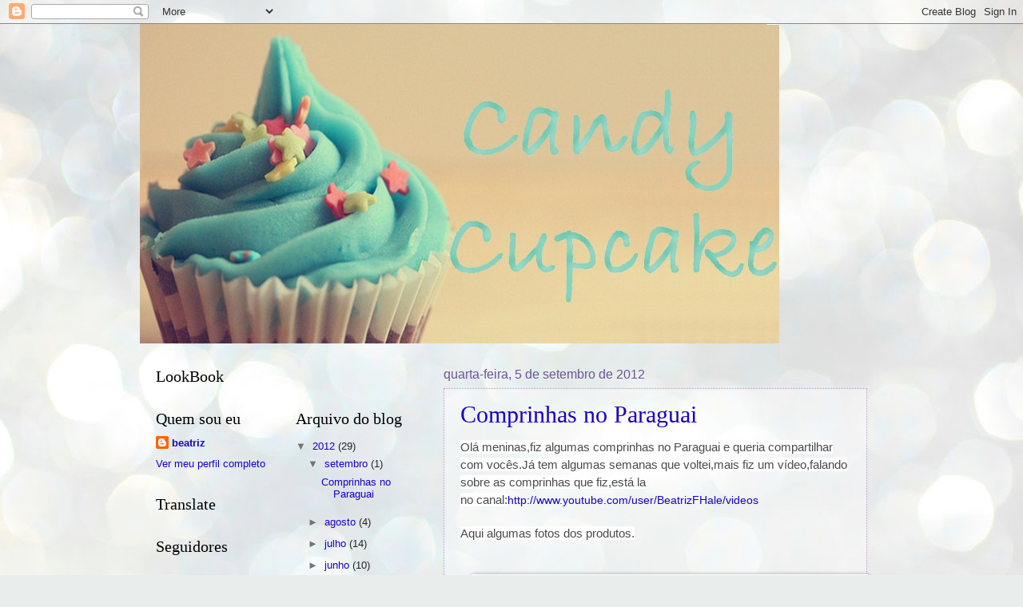

--- FILE ---
content_type: text/html; charset=UTF-8
request_url: https://candycupcake-berry.blogspot.com/2012/
body_size: 21066
content:
<!DOCTYPE html>
<html class='v2' dir='ltr' lang='pt-BR'>
<head>
<link href='https://www.blogger.com/static/v1/widgets/335934321-css_bundle_v2.css' rel='stylesheet' type='text/css'/>
<meta content='width=1100' name='viewport'/>
<meta content='text/html; charset=UTF-8' http-equiv='Content-Type'/>
<meta content='blogger' name='generator'/>
<link href='https://candycupcake-berry.blogspot.com/favicon.ico' rel='icon' type='image/x-icon'/>
<link href='http://candycupcake-berry.blogspot.com/2012/' rel='canonical'/>
<link rel="alternate" type="application/atom+xml" title="candycupcake - Atom" href="https://candycupcake-berry.blogspot.com/feeds/posts/default" />
<link rel="alternate" type="application/rss+xml" title="candycupcake - RSS" href="https://candycupcake-berry.blogspot.com/feeds/posts/default?alt=rss" />
<link rel="service.post" type="application/atom+xml" title="candycupcake - Atom" href="https://www.blogger.com/feeds/7272244465755485777/posts/default" />
<!--Can't find substitution for tag [blog.ieCssRetrofitLinks]-->
<meta content='http://candycupcake-berry.blogspot.com/2012/' property='og:url'/>
<meta content='candycupcake' property='og:title'/>
<meta content='' property='og:description'/>
<title>candycupcake: 2012</title>
<style id='page-skin-1' type='text/css'><!--
/*
-----------------------------------------------
Blogger Template Style
Name:     Watermark
Designer: Blogger
URL:      www.blogger.com
----------------------------------------------- */
/* Use this with templates/1ktemplate-*.html */
/* Content
----------------------------------------------- */
body {
font: normal normal 14px Arial, Tahoma, Helvetica, FreeSans, sans-serif;
color: #232323;
background: #e9edec url(//themes.googleusercontent.com/image?id=1SBilrALlXIPLRAelrnhYjgFyYa09ZeL8cdktIYuaRwQ3kEvcEX-Xz1NjKkrLjtsPxmc7) repeat fixed top center /* Credit: merrymoonmary (http://www.istockphoto.com/googleimages.php?id=10871280&platform=blogger) */;
}
html body .content-outer {
min-width: 0;
max-width: 100%;
width: 100%;
}
.content-outer {
font-size: 92%;
}
a:link {
text-decoration:none;
color: #1b00c6;
}
a:visited {
text-decoration:none;
color: #242093;
}
a:hover {
text-decoration:underline;
color: #1500fb;
}
.body-fauxcolumns .cap-top {
margin-top: 30px;
background: transparent none no-repeat scroll center center;
height: 121px;
}
.content-inner {
padding: 0;
}
/* Header
----------------------------------------------- */
.header-inner .Header .titlewrapper,
.header-inner .Header .descriptionwrapper {
padding-left: 20px;
padding-right: 20px;
}
.Header h1 {
font: normal normal 60px Georgia, Utopia, 'Palatino Linotype', Palatino, serif;
color: #ffffff;
text-shadow: 2px 2px rgba(0, 0, 0, .1);
}
.Header h1 a {
color: #ffffff;
}
.Header .description {
font-size: 140%;
color: #6d5396;
}
/* Tabs
----------------------------------------------- */
.tabs-inner .section {
margin: 0 20px;
}
.tabs-inner .PageList, .tabs-inner .LinkList, .tabs-inner .Labels {
margin-left: -11px;
margin-right: -11px;
background-color: transparent;
border-top: 0 solid #ffffff;
border-bottom: 0 solid #ffffff;
-moz-box-shadow: 0 0 0 rgba(0, 0, 0, .3);
-webkit-box-shadow: 0 0 0 rgba(0, 0, 0, .3);
-goog-ms-box-shadow: 0 0 0 rgba(0, 0, 0, .3);
box-shadow: 0 0 0 rgba(0, 0, 0, .3);
}
.tabs-inner .PageList .widget-content,
.tabs-inner .LinkList .widget-content,
.tabs-inner .Labels .widget-content {
margin: -3px -11px;
background: transparent none  no-repeat scroll right;
}
.tabs-inner .widget ul {
padding: 2px 25px;
max-height: 34px;
background: transparent none no-repeat scroll left;
}
.tabs-inner .widget li {
border: none;
}
.tabs-inner .widget li a {
display: inline-block;
padding: .25em 1em;
font: normal normal 20px Georgia, Utopia, 'Palatino Linotype', Palatino, serif;
color: #1b00c6;
border-right: 1px solid #9351bf;
}
.tabs-inner .widget li:first-child a {
border-left: 1px solid #9351bf;
}
.tabs-inner .widget li.selected a, .tabs-inner .widget li a:hover {
color: #000000;
}
/* Headings
----------------------------------------------- */
h2 {
font: normal normal 20px Georgia, Utopia, 'Palatino Linotype', Palatino, serif;
color: #000000;
margin: 0 0 .5em;
}
h2.date-header {
font: normal normal 16px Arial, Tahoma, Helvetica, FreeSans, sans-serif;
color: #6d5396;
}
/* Main
----------------------------------------------- */
.main-inner .column-center-inner,
.main-inner .column-left-inner,
.main-inner .column-right-inner {
padding: 0 5px;
}
.main-outer {
margin-top: 0;
background: transparent none no-repeat scroll top left;
}
.main-inner {
padding-top: 30px;
}
.main-cap-top {
position: relative;
}
.main-cap-top .cap-right {
position: absolute;
height: 0;
width: 100%;
bottom: 0;
background: transparent none repeat-x scroll bottom center;
}
.main-cap-top .cap-left {
position: absolute;
height: 245px;
width: 280px;
right: 0;
bottom: 0;
background: transparent none no-repeat scroll bottom left;
}
/* Posts
----------------------------------------------- */
.post-outer {
padding: 15px 20px;
margin: 0 0 25px;
background: transparent url(https://resources.blogblog.com/blogblog/data/1kt/watermark/post_background_birds.png) repeat scroll top left;
_background-image: none;
border: dotted 1px #b497cb;
-moz-box-shadow: 0 0 0 rgba(0, 0, 0, .1);
-webkit-box-shadow: 0 0 0 rgba(0, 0, 0, .1);
-goog-ms-box-shadow: 0 0 0 rgba(0, 0, 0, .1);
box-shadow: 0 0 0 rgba(0, 0, 0, .1);
}
h3.post-title {
font: normal normal 30px Georgia, Utopia, 'Palatino Linotype', Palatino, serif;
margin: 0;
}
.comments h4 {
font: normal normal 30px Georgia, Utopia, 'Palatino Linotype', Palatino, serif;
margin: 1em 0 0;
}
.post-body {
font-size: 105%;
line-height: 1.5;
position: relative;
}
.post-header {
margin: 0 0 1em;
color: #6d5396;
}
.post-footer {
margin: 10px 0 0;
padding: 10px 0 0;
color: #6d5396;
border-top: dashed 1px #747474;
}
#blog-pager {
font-size: 140%
}
#comments .comment-author {
padding-top: 1.5em;
border-top: dashed 1px #747474;
background-position: 0 1.5em;
}
#comments .comment-author:first-child {
padding-top: 0;
border-top: none;
}
.avatar-image-container {
margin: .2em 0 0;
}
/* Comments
----------------------------------------------- */
.comments .comments-content .icon.blog-author {
background-repeat: no-repeat;
background-image: url([data-uri]);
}
.comments .comments-content .loadmore a {
border-top: 1px solid #747474;
border-bottom: 1px solid #747474;
}
.comments .continue {
border-top: 2px solid #747474;
}
/* Widgets
----------------------------------------------- */
.widget ul, .widget #ArchiveList ul.flat {
padding: 0;
list-style: none;
}
.widget ul li, .widget #ArchiveList ul.flat li {
padding: .35em 0;
text-indent: 0;
border-top: dashed 1px #747474;
}
.widget ul li:first-child, .widget #ArchiveList ul.flat li:first-child {
border-top: none;
}
.widget .post-body ul {
list-style: disc;
}
.widget .post-body ul li {
border: none;
}
.widget .zippy {
color: #747474;
}
.post-body img, .post-body .tr-caption-container, .Profile img, .Image img,
.BlogList .item-thumbnail img {
padding: 5px;
background: #fff;
-moz-box-shadow: 1px 1px 5px rgba(0, 0, 0, .5);
-webkit-box-shadow: 1px 1px 5px rgba(0, 0, 0, .5);
-goog-ms-box-shadow: 1px 1px 5px rgba(0, 0, 0, .5);
box-shadow: 1px 1px 5px rgba(0, 0, 0, .5);
}
.post-body img, .post-body .tr-caption-container {
padding: 8px;
}
.post-body .tr-caption-container {
color: #333333;
}
.post-body .tr-caption-container img {
padding: 0;
background: transparent;
border: none;
-moz-box-shadow: 0 0 0 rgba(0, 0, 0, .1);
-webkit-box-shadow: 0 0 0 rgba(0, 0, 0, .1);
-goog-ms-box-shadow: 0 0 0 rgba(0, 0, 0, .1);
box-shadow: 0 0 0 rgba(0, 0, 0, .1);
}
/* Footer
----------------------------------------------- */
.footer-outer {
color:#b497cb;
background: #000000 url(https://resources.blogblog.com/blogblog/data/1kt/watermark/body_background_navigator.png) repeat scroll top left;
}
.footer-outer a {
color: #6152ff;
}
.footer-outer a:visited {
color: #3f30dc;
}
.footer-outer a:hover {
color: #8875ff;
}
.footer-outer .widget h2 {
color: #d6b9ed;
}
/* Mobile
----------------------------------------------- */
body.mobile  {
background-size: 100% auto;
}
.mobile .body-fauxcolumn-outer {
background: transparent none repeat scroll top left;
}
html .mobile .mobile-date-outer {
border-bottom: none;
background: transparent url(https://resources.blogblog.com/blogblog/data/1kt/watermark/post_background_birds.png) repeat scroll top left;
_background-image: none;
margin-bottom: 10px;
}
.mobile .main-inner .date-outer {
padding: 0;
}
.mobile .main-inner .date-header {
margin: 10px;
}
.mobile .main-cap-top {
z-index: -1;
}
.mobile .content-outer {
font-size: 100%;
}
.mobile .post-outer {
padding: 10px;
}
.mobile .main-cap-top .cap-left {
background: transparent none no-repeat scroll bottom left;
}
.mobile .body-fauxcolumns .cap-top {
margin: 0;
}
.mobile-link-button {
background: transparent url(https://resources.blogblog.com/blogblog/data/1kt/watermark/post_background_birds.png) repeat scroll top left;
}
.mobile-link-button a:link, .mobile-link-button a:visited {
color: #1b00c6;
}
.mobile-index-date .date-header {
color: #6d5396;
}
.mobile-index-contents {
color: #232323;
}
.mobile .tabs-inner .section {
margin: 0;
}
.mobile .tabs-inner .PageList {
margin-left: 0;
margin-right: 0;
}
.mobile .tabs-inner .PageList .widget-content {
margin: 0;
color: #000000;
background: transparent url(https://resources.blogblog.com/blogblog/data/1kt/watermark/post_background_birds.png) repeat scroll top left;
}
.mobile .tabs-inner .PageList .widget-content .pagelist-arrow {
border-left: 1px solid #9351bf;
}

--></style>
<style id='template-skin-1' type='text/css'><!--
body {
min-width: 930px;
}
.content-outer, .content-fauxcolumn-outer, .region-inner {
min-width: 930px;
max-width: 930px;
_width: 930px;
}
.main-inner .columns {
padding-left: 360px;
padding-right: 0px;
}
.main-inner .fauxcolumn-center-outer {
left: 360px;
right: 0px;
/* IE6 does not respect left and right together */
_width: expression(this.parentNode.offsetWidth -
parseInt("360px") -
parseInt("0px") + 'px');
}
.main-inner .fauxcolumn-left-outer {
width: 360px;
}
.main-inner .fauxcolumn-right-outer {
width: 0px;
}
.main-inner .column-left-outer {
width: 360px;
right: 100%;
margin-left: -360px;
}
.main-inner .column-right-outer {
width: 0px;
margin-right: -0px;
}
#layout {
min-width: 0;
}
#layout .content-outer {
min-width: 0;
width: 800px;
}
#layout .region-inner {
min-width: 0;
width: auto;
}
body#layout div.add_widget {
padding: 8px;
}
body#layout div.add_widget a {
margin-left: 32px;
}
--></style>
<style>
    body {background-image:url(\/\/themes.googleusercontent.com\/image?id=1SBilrALlXIPLRAelrnhYjgFyYa09ZeL8cdktIYuaRwQ3kEvcEX-Xz1NjKkrLjtsPxmc7);}
    
@media (max-width: 200px) { body {background-image:url(\/\/themes.googleusercontent.com\/image?id=1SBilrALlXIPLRAelrnhYjgFyYa09ZeL8cdktIYuaRwQ3kEvcEX-Xz1NjKkrLjtsPxmc7&options=w200);}}
@media (max-width: 400px) and (min-width: 201px) { body {background-image:url(\/\/themes.googleusercontent.com\/image?id=1SBilrALlXIPLRAelrnhYjgFyYa09ZeL8cdktIYuaRwQ3kEvcEX-Xz1NjKkrLjtsPxmc7&options=w400);}}
@media (max-width: 800px) and (min-width: 401px) { body {background-image:url(\/\/themes.googleusercontent.com\/image?id=1SBilrALlXIPLRAelrnhYjgFyYa09ZeL8cdktIYuaRwQ3kEvcEX-Xz1NjKkrLjtsPxmc7&options=w800);}}
@media (max-width: 1200px) and (min-width: 801px) { body {background-image:url(\/\/themes.googleusercontent.com\/image?id=1SBilrALlXIPLRAelrnhYjgFyYa09ZeL8cdktIYuaRwQ3kEvcEX-Xz1NjKkrLjtsPxmc7&options=w1200);}}
/* Last tag covers anything over one higher than the previous max-size cap. */
@media (min-width: 1201px) { body {background-image:url(\/\/themes.googleusercontent.com\/image?id=1SBilrALlXIPLRAelrnhYjgFyYa09ZeL8cdktIYuaRwQ3kEvcEX-Xz1NjKkrLjtsPxmc7&options=w1600);}}
  </style>
<link href='https://www.blogger.com/dyn-css/authorization.css?targetBlogID=7272244465755485777&amp;zx=1e509fc2-2a51-46d5-9ed6-78d8e613339d' media='none' onload='if(media!=&#39;all&#39;)media=&#39;all&#39;' rel='stylesheet'/><noscript><link href='https://www.blogger.com/dyn-css/authorization.css?targetBlogID=7272244465755485777&amp;zx=1e509fc2-2a51-46d5-9ed6-78d8e613339d' rel='stylesheet'/></noscript>
<meta name='google-adsense-platform-account' content='ca-host-pub-1556223355139109'/>
<meta name='google-adsense-platform-domain' content='blogspot.com'/>

<!-- data-ad-client=ca-pub-7368081132070553 -->

</head>
<body class='loading variant-birds'>
<div class='navbar section' id='navbar' name='Navbar'><div class='widget Navbar' data-version='1' id='Navbar1'><script type="text/javascript">
    function setAttributeOnload(object, attribute, val) {
      if(window.addEventListener) {
        window.addEventListener('load',
          function(){ object[attribute] = val; }, false);
      } else {
        window.attachEvent('onload', function(){ object[attribute] = val; });
      }
    }
  </script>
<div id="navbar-iframe-container"></div>
<script type="text/javascript" src="https://apis.google.com/js/platform.js"></script>
<script type="text/javascript">
      gapi.load("gapi.iframes:gapi.iframes.style.bubble", function() {
        if (gapi.iframes && gapi.iframes.getContext) {
          gapi.iframes.getContext().openChild({
              url: 'https://www.blogger.com/navbar/7272244465755485777?origin\x3dhttps://candycupcake-berry.blogspot.com',
              where: document.getElementById("navbar-iframe-container"),
              id: "navbar-iframe"
          });
        }
      });
    </script><script type="text/javascript">
(function() {
var script = document.createElement('script');
script.type = 'text/javascript';
script.src = '//pagead2.googlesyndication.com/pagead/js/google_top_exp.js';
var head = document.getElementsByTagName('head')[0];
if (head) {
head.appendChild(script);
}})();
</script>
</div></div>
<div class='body-fauxcolumns'>
<div class='fauxcolumn-outer body-fauxcolumn-outer'>
<div class='cap-top'>
<div class='cap-left'></div>
<div class='cap-right'></div>
</div>
<div class='fauxborder-left'>
<div class='fauxborder-right'></div>
<div class='fauxcolumn-inner'>
</div>
</div>
<div class='cap-bottom'>
<div class='cap-left'></div>
<div class='cap-right'></div>
</div>
</div>
</div>
<div class='content'>
<div class='content-fauxcolumns'>
<div class='fauxcolumn-outer content-fauxcolumn-outer'>
<div class='cap-top'>
<div class='cap-left'></div>
<div class='cap-right'></div>
</div>
<div class='fauxborder-left'>
<div class='fauxborder-right'></div>
<div class='fauxcolumn-inner'>
</div>
</div>
<div class='cap-bottom'>
<div class='cap-left'></div>
<div class='cap-right'></div>
</div>
</div>
</div>
<div class='content-outer'>
<div class='content-cap-top cap-top'>
<div class='cap-left'></div>
<div class='cap-right'></div>
</div>
<div class='fauxborder-left content-fauxborder-left'>
<div class='fauxborder-right content-fauxborder-right'></div>
<div class='content-inner'>
<header>
<div class='header-outer'>
<div class='header-cap-top cap-top'>
<div class='cap-left'></div>
<div class='cap-right'></div>
</div>
<div class='fauxborder-left header-fauxborder-left'>
<div class='fauxborder-right header-fauxborder-right'></div>
<div class='region-inner header-inner'>
<div class='header section' id='header' name='Cabeçalho'><div class='widget Header' data-version='1' id='Header1'>
<div id='header-inner'>
<a href='https://candycupcake-berry.blogspot.com/' style='display: block'>
<img alt='candycupcake' height='400px; ' id='Header1_headerimg' src='https://blogger.googleusercontent.com/img/b/R29vZ2xl/AVvXsEgIdroagIw0zyczq8x60s5kWYQoPwyrGc8MCZpUcpkRrlCdtcfIW5qJf7yfD1ZcLEXZ37XrkUyEOREKdYbqDcyJNe1YY6TW1RsiSsTibOlXZkOr5pGr5Wy-O8wUVgb64NNwKRI80GlDdo8/s1600/banner8.jpg' style='display: block' width='800px; '/>
</a>
</div>
</div></div>
</div>
</div>
<div class='header-cap-bottom cap-bottom'>
<div class='cap-left'></div>
<div class='cap-right'></div>
</div>
</div>
</header>
<div class='tabs-outer'>
<div class='tabs-cap-top cap-top'>
<div class='cap-left'></div>
<div class='cap-right'></div>
</div>
<div class='fauxborder-left tabs-fauxborder-left'>
<div class='fauxborder-right tabs-fauxborder-right'></div>
<div class='region-inner tabs-inner'>
<div class='tabs no-items section' id='crosscol' name='Entre colunas'></div>
<div class='tabs no-items section' id='crosscol-overflow' name='Cross-Column 2'></div>
</div>
</div>
<div class='tabs-cap-bottom cap-bottom'>
<div class='cap-left'></div>
<div class='cap-right'></div>
</div>
</div>
<div class='main-outer'>
<div class='main-cap-top cap-top'>
<div class='cap-left'></div>
<div class='cap-right'></div>
</div>
<div class='fauxborder-left main-fauxborder-left'>
<div class='fauxborder-right main-fauxborder-right'></div>
<div class='region-inner main-inner'>
<div class='columns fauxcolumns'>
<div class='fauxcolumn-outer fauxcolumn-center-outer'>
<div class='cap-top'>
<div class='cap-left'></div>
<div class='cap-right'></div>
</div>
<div class='fauxborder-left'>
<div class='fauxborder-right'></div>
<div class='fauxcolumn-inner'>
</div>
</div>
<div class='cap-bottom'>
<div class='cap-left'></div>
<div class='cap-right'></div>
</div>
</div>
<div class='fauxcolumn-outer fauxcolumn-left-outer'>
<div class='cap-top'>
<div class='cap-left'></div>
<div class='cap-right'></div>
</div>
<div class='fauxborder-left'>
<div class='fauxborder-right'></div>
<div class='fauxcolumn-inner'>
</div>
</div>
<div class='cap-bottom'>
<div class='cap-left'></div>
<div class='cap-right'></div>
</div>
</div>
<div class='fauxcolumn-outer fauxcolumn-right-outer'>
<div class='cap-top'>
<div class='cap-left'></div>
<div class='cap-right'></div>
</div>
<div class='fauxborder-left'>
<div class='fauxborder-right'></div>
<div class='fauxcolumn-inner'>
</div>
</div>
<div class='cap-bottom'>
<div class='cap-left'></div>
<div class='cap-right'></div>
</div>
</div>
<!-- corrects IE6 width calculation -->
<div class='columns-inner'>
<div class='column-center-outer'>
<div class='column-center-inner'>
<div class='main section' id='main' name='Principal'><div class='widget Blog' data-version='1' id='Blog1'>
<div class='blog-posts hfeed'>

          <div class="date-outer">
        
<h2 class='date-header'><span>quarta-feira, 5 de setembro de 2012</span></h2>

          <div class="date-posts">
        
<div class='post-outer'>
<div class='post hentry uncustomized-post-template' itemprop='blogPost' itemscope='itemscope' itemtype='http://schema.org/BlogPosting'>
<meta content='https://blogger.googleusercontent.com/img/b/R29vZ2xl/AVvXsEhI0H6IX095N5yaDDTVB74tKwglpP16MPa6hPJd4APjBZByznMctwuOLhsYs5HMDk5ku1yQCZMFZ87sKFK6bxwjGsiqtHD2ltuBWfa6K_8-432G_uQYRk-dp5e8JduphD_ko2acHy2tNlE/s640/DSC01164.JPG' itemprop='image_url'/>
<meta content='7272244465755485777' itemprop='blogId'/>
<meta content='8667046866263271178' itemprop='postId'/>
<a name='8667046866263271178'></a>
<h3 class='post-title entry-title' itemprop='name'>
<a href='https://candycupcake-berry.blogspot.com/2012/09/comprinhas-no-paraguai.html'>Comprinhas no Paraguai</a>
</h3>
<div class='post-header'>
<div class='post-header-line-1'></div>
</div>
<div class='post-body entry-content' id='post-body-8667046866263271178' itemprop='description articleBody'>
<span style="background-color: white; color: #4b4b4d; font-family: Verdana, Arial, Georgia; font-size: 15px; line-height: 22px;">Olá meninas,fiz algumas comprinhas no Paraguai e queria compartilhar com vocês.Já tem algumas semanas que voltei,mais fiz um vídeo,falando sobre as comprinhas que fiz,está la no</span><span style="background-color: white; color: #4b4b4d; font-family: Verdana, Arial, Georgia; font-size: 15px; line-height: 22px;">&nbsp;canal:</span><a href="//www.youtube.com/user/BeatrizFHale/videos" rel="nofollow" target="_blank">http://www.youtube.com/user/BeatrizFHale/videos</a><br />
<br />
<span style="background-color: white; color: #4b4b4d; font-family: Verdana, Arial, Georgia; font-size: 15px; line-height: 22px;">Aqui algumas fotos dos produtos.</span><br />
<br class="Apple-interchange-newline" /><br />
<div class="separator" style="clear: both; text-align: center;">
<a href="https://blogger.googleusercontent.com/img/b/R29vZ2xl/AVvXsEhI0H6IX095N5yaDDTVB74tKwglpP16MPa6hPJd4APjBZByznMctwuOLhsYs5HMDk5ku1yQCZMFZ87sKFK6bxwjGsiqtHD2ltuBWfa6K_8-432G_uQYRk-dp5e8JduphD_ko2acHy2tNlE/s1600/DSC01164.JPG" imageanchor="1" style="margin-left: 1em; margin-right: 1em;"><img border="0" height="640" src="https://blogger.googleusercontent.com/img/b/R29vZ2xl/AVvXsEhI0H6IX095N5yaDDTVB74tKwglpP16MPa6hPJd4APjBZByznMctwuOLhsYs5HMDk5ku1yQCZMFZ87sKFK6bxwjGsiqtHD2ltuBWfa6K_8-432G_uQYRk-dp5e8JduphD_ko2acHy2tNlE/s640/DSC01164.JPG" width="480" /></a></div>
<br />
<div class="separator" style="clear: both; text-align: center;">
<a href="https://blogger.googleusercontent.com/img/b/R29vZ2xl/AVvXsEhTlXbkKwrIY6tYqGqAaK8JMQdQFrpICy5FfsgaH_bVoFYT5Bw0UJse9d_Xzvdp_NWHVscM6P5a8IY5Eiv9yspRwgQ0mBR4Sb1I-WgVPxVcgZGRD88dyVucFmRPvZxCH8gLUjBVreHgEPI/s1600/DSC01165.JPG" imageanchor="1" style="margin-left: 1em; margin-right: 1em;"><img border="0" height="640" src="https://blogger.googleusercontent.com/img/b/R29vZ2xl/AVvXsEhTlXbkKwrIY6tYqGqAaK8JMQdQFrpICy5FfsgaH_bVoFYT5Bw0UJse9d_Xzvdp_NWHVscM6P5a8IY5Eiv9yspRwgQ0mBR4Sb1I-WgVPxVcgZGRD88dyVucFmRPvZxCH8gLUjBVreHgEPI/s640/DSC01165.JPG" width="480" /></a></div>
<br />
<div class="separator" style="clear: both; text-align: center;">
<a href="https://blogger.googleusercontent.com/img/b/R29vZ2xl/AVvXsEgETkn5H7c7byxMafkMt-2USKot8uXRWN0BuzqifW-QhbdRpB2MaTbwAZhfLWY1QRn5vHWwPMkoh5TGvnXEAJp7WVTsSSa7jmjuizZgllu12bzIaPHv6pFl5rI1YKRI_v6OAlPu5Z96z6Q/s1600/DSC01166.JPG" imageanchor="1" style="margin-left: 1em; margin-right: 1em;"><img border="0" height="640" src="https://blogger.googleusercontent.com/img/b/R29vZ2xl/AVvXsEgETkn5H7c7byxMafkMt-2USKot8uXRWN0BuzqifW-QhbdRpB2MaTbwAZhfLWY1QRn5vHWwPMkoh5TGvnXEAJp7WVTsSSa7jmjuizZgllu12bzIaPHv6pFl5rI1YKRI_v6OAlPu5Z96z6Q/s640/DSC01166.JPG" width="480" /></a></div>
<br />
<div class="separator" style="clear: both; text-align: center;">
<a href="https://blogger.googleusercontent.com/img/b/R29vZ2xl/AVvXsEiGXUN3Is2NpFCLcfUTWPmTJG7RwDMSKsdn7pJPajnVad-aOUO3Zig0sx5tCrHtGF7FPdFE9tExEZblVU2I7R5VyVdST95v1BhUu68vL9kQSu6qYbugCAO1u2E_W_r9gYEZJD1awc0fEaw/s1600/DSC01167.JPG" imageanchor="1" style="margin-left: 1em; margin-right: 1em;"><img border="0" height="640" src="https://blogger.googleusercontent.com/img/b/R29vZ2xl/AVvXsEiGXUN3Is2NpFCLcfUTWPmTJG7RwDMSKsdn7pJPajnVad-aOUO3Zig0sx5tCrHtGF7FPdFE9tExEZblVU2I7R5VyVdST95v1BhUu68vL9kQSu6qYbugCAO1u2E_W_r9gYEZJD1awc0fEaw/s640/DSC01167.JPG" width="480" /></a></div>
<br />
<div class="separator" style="clear: both; text-align: center;">
<a href="https://blogger.googleusercontent.com/img/b/R29vZ2xl/AVvXsEjhykD0mLos86MJ16PM1fYMvgOzgwfNCt_jrdLS7cpP4tPofsIrN5JAPNQE15icjczzyldBnA3_eupjpODdfKMaCfsXOG2earRx_oh1S3GSzqKWCROfrOV5K2CpOQ-yPl9yn6e3u2B8P7Y/s1600/DSC01168.JPG" imageanchor="1" style="margin-left: 1em; margin-right: 1em;"><img border="0" height="640" src="https://blogger.googleusercontent.com/img/b/R29vZ2xl/AVvXsEjhykD0mLos86MJ16PM1fYMvgOzgwfNCt_jrdLS7cpP4tPofsIrN5JAPNQE15icjczzyldBnA3_eupjpODdfKMaCfsXOG2earRx_oh1S3GSzqKWCROfrOV5K2CpOQ-yPl9yn6e3u2B8P7Y/s640/DSC01168.JPG" width="480" /></a></div>
<br />
<div class="separator" style="clear: both; text-align: center;">
<a href="https://blogger.googleusercontent.com/img/b/R29vZ2xl/AVvXsEgmxWeKTdsgEM0jnuI15_jmk6WIGkRZ193HKXLUTsHFwLERVaeXOsOdiz7wYIZiVtAvRBbdICyMvBffiTJtEtcPb4PcR5KjCFqi5u9fw4gAQtuyBG8Rvcvdun-K4QwoeTmGfbe0Lr3zhfc/s1600/DSC01169.JPG" imageanchor="1" style="margin-left: 1em; margin-right: 1em;"><img border="0" height="640" src="https://blogger.googleusercontent.com/img/b/R29vZ2xl/AVvXsEgmxWeKTdsgEM0jnuI15_jmk6WIGkRZ193HKXLUTsHFwLERVaeXOsOdiz7wYIZiVtAvRBbdICyMvBffiTJtEtcPb4PcR5KjCFqi5u9fw4gAQtuyBG8Rvcvdun-K4QwoeTmGfbe0Lr3zhfc/s640/DSC01169.JPG" width="480" /></a></div>
<br />
<div class="separator" style="clear: both; text-align: center;">
<a href="https://blogger.googleusercontent.com/img/b/R29vZ2xl/AVvXsEj-Fn-215q6o_5Qd_wLHL_JwwgUHnbyIYX3iWxGEf1wktgIS897oP1vYiWNPiuz7ee11mQQ_6a1uZCCnzfrh6VE2UwVUo8al8WJnn-qDPtk39MSXue6SJQsQ_eFO044IjXdvnKfu_dm0oU/s1600/DSC01170.JPG" imageanchor="1" style="margin-left: 1em; margin-right: 1em;"><img border="0" height="640" src="https://blogger.googleusercontent.com/img/b/R29vZ2xl/AVvXsEj-Fn-215q6o_5Qd_wLHL_JwwgUHnbyIYX3iWxGEf1wktgIS897oP1vYiWNPiuz7ee11mQQ_6a1uZCCnzfrh6VE2UwVUo8al8WJnn-qDPtk39MSXue6SJQsQ_eFO044IjXdvnKfu_dm0oU/s640/DSC01170.JPG" width="480" /></a></div>
<br />
<div class="separator" style="clear: both; text-align: center;">
<a href="https://blogger.googleusercontent.com/img/b/R29vZ2xl/AVvXsEhH_R07ylDdlQft_zI4d0LpcPHwEDzNQNFBkrlAlqSnvYc4py3G2adJQtp6eVYjo2pZXAjWiRQgJ1Sn2eJgCoX4ksQngMUFVJv6DcGc5ZsLCtMdm3IMwdpIu_edl8PqflAQKScKT9b09jo/s1600/DSC01171.JPG" imageanchor="1" style="margin-left: 1em; margin-right: 1em;"><img border="0" height="640" src="https://blogger.googleusercontent.com/img/b/R29vZ2xl/AVvXsEhH_R07ylDdlQft_zI4d0LpcPHwEDzNQNFBkrlAlqSnvYc4py3G2adJQtp6eVYjo2pZXAjWiRQgJ1Sn2eJgCoX4ksQngMUFVJv6DcGc5ZsLCtMdm3IMwdpIu_edl8PqflAQKScKT9b09jo/s640/DSC01171.JPG" width="480" /></a></div>
<br />
<div class="separator" style="clear: both; text-align: center;">
<a href="https://blogger.googleusercontent.com/img/b/R29vZ2xl/AVvXsEha_2G5UJhg8AJ6AcT-FZe7AM0TWJrkJ6RAW25rHI6xKKGalYRFmo445LqFtLBxNxBuJlmge3pisnm3L-qu0foxbYI2b9iII-p8AGpt7t_Yusnc-OUR7HPnjeankv2bfkbjNAV0Qurd1Lc/s1600/DSC01172.JPG" imageanchor="1" style="margin-left: 1em; margin-right: 1em;"><img border="0" height="640" src="https://blogger.googleusercontent.com/img/b/R29vZ2xl/AVvXsEha_2G5UJhg8AJ6AcT-FZe7AM0TWJrkJ6RAW25rHI6xKKGalYRFmo445LqFtLBxNxBuJlmge3pisnm3L-qu0foxbYI2b9iII-p8AGpt7t_Yusnc-OUR7HPnjeankv2bfkbjNAV0Qurd1Lc/s640/DSC01172.JPG" width="480" /></a></div>
<br />
<div class="separator" style="clear: both; text-align: center;">
<a href="https://blogger.googleusercontent.com/img/b/R29vZ2xl/AVvXsEiUf-9R92s4TR-UANyvo0wXh67lDMGT4HZuigEGfUN1GJM2ssPtedCsND2GbCwHZF_yN78z2d4-vpa-76vh3NuFXKKywAj8dTMg2AjIAL2kvvZn5sbwEO3gMyDhO4LH68l7Ycz-T2HoPtY/s1600/DSC01173.JPG" imageanchor="1" style="margin-left: 1em; margin-right: 1em;"><img border="0" height="640" src="https://blogger.googleusercontent.com/img/b/R29vZ2xl/AVvXsEiUf-9R92s4TR-UANyvo0wXh67lDMGT4HZuigEGfUN1GJM2ssPtedCsND2GbCwHZF_yN78z2d4-vpa-76vh3NuFXKKywAj8dTMg2AjIAL2kvvZn5sbwEO3gMyDhO4LH68l7Ycz-T2HoPtY/s640/DSC01173.JPG" width="480" /></a></div>
<br />
<div class="separator" style="clear: both; text-align: center;">
<a href="https://blogger.googleusercontent.com/img/b/R29vZ2xl/AVvXsEgEMrj-ZdBBag7T9BmsW08pwhHJ0Yf0S8rFGxmz8IsUUeqYFu6U6cy2mIrNeggnsRB0St9j5N0QgMMRFRAWegcpa1jruh_KeA397JSrTUqc9HviRmVegDhJwXsx2ZQxCb6LuHV__Ue3Wzw/s1600/DSC01158.JPG" imageanchor="1" style="margin-left: 1em; margin-right: 1em;"><img border="0" height="480" src="https://blogger.googleusercontent.com/img/b/R29vZ2xl/AVvXsEgEMrj-ZdBBag7T9BmsW08pwhHJ0Yf0S8rFGxmz8IsUUeqYFu6U6cy2mIrNeggnsRB0St9j5N0QgMMRFRAWegcpa1jruh_KeA397JSrTUqc9HviRmVegDhJwXsx2ZQxCb6LuHV__Ue3Wzw/s640/DSC01158.JPG" width="640" /></a></div>
<div class="separator" style="clear: both; text-align: center;">
</div>
<div style="text-align: start;">
<span style="background-color: white; color: #4b4b4d; font-family: Verdana, Arial, Georgia; font-size: 15px; line-height: 22px;">&nbsp; &nbsp; &nbsp; &nbsp; &nbsp; &nbsp; &nbsp; &nbsp; &nbsp; &nbsp; &nbsp; &nbsp; &nbsp; &nbsp; &nbsp; &nbsp; &nbsp; &nbsp; &nbsp; Para minha prima Mariana&nbsp;</span></div>
<br />
<br />
<div class="separator" style="clear: both; text-align: center;">
<a href="https://blogger.googleusercontent.com/img/b/R29vZ2xl/AVvXsEg2D0gKA4x2RgjIODR2TamWvv3dxRcMZKchBqTYSpwIlUN1prmKGvJvLwddnOAuowUjgwE_gmFxvIG1vYHdnK3Kmd5yu3a3i9frv0om62d-TcmdK-0W_MqiURvkUUVTop0sfjXDbmVjG34/s1600/DSC01159.JPG" imageanchor="1" style="margin-left: 1em; margin-right: 1em;"><img border="0" height="640" src="https://blogger.googleusercontent.com/img/b/R29vZ2xl/AVvXsEg2D0gKA4x2RgjIODR2TamWvv3dxRcMZKchBqTYSpwIlUN1prmKGvJvLwddnOAuowUjgwE_gmFxvIG1vYHdnK3Kmd5yu3a3i9frv0om62d-TcmdK-0W_MqiURvkUUVTop0sfjXDbmVjG34/s640/DSC01159.JPG" width="480" /></a></div>
<br />
<div class="separator" style="clear: both; text-align: center;">
<a href="https://blogger.googleusercontent.com/img/b/R29vZ2xl/AVvXsEjHLGxktsfAcgal_stFgVNVTwd99gYOA-g7G-l0NEnJnHPHiXRD_OyQ9gOYyXbHPBIrDMwWYz6Ar3yvpRDnilPvsfoYYjVWOm2hmv8a0sDmocA90tMV-1oxB5lsTvzDwawP2lfqEUCKDk0/s1600/DSC01160.JPG" imageanchor="1" style="margin-left: 1em; margin-right: 1em;"><img border="0" height="480" src="https://blogger.googleusercontent.com/img/b/R29vZ2xl/AVvXsEjHLGxktsfAcgal_stFgVNVTwd99gYOA-g7G-l0NEnJnHPHiXRD_OyQ9gOYyXbHPBIrDMwWYz6Ar3yvpRDnilPvsfoYYjVWOm2hmv8a0sDmocA90tMV-1oxB5lsTvzDwawP2lfqEUCKDk0/s640/DSC01160.JPG" width="640" /></a></div>
<div class="separator" style="clear: both; text-align: center;">
</div>
<div style="text-align: start;">
<span style="background-color: white; color: #4b4b4d; font-family: Verdana, Arial, Georgia; font-size: 15px; line-height: 22px;">&nbsp; &nbsp; &nbsp; &nbsp; &nbsp; &nbsp; &nbsp; &nbsp; &nbsp; &nbsp; &nbsp; &nbsp; &nbsp; &nbsp; &nbsp; &nbsp; &nbsp; &nbsp; &nbsp; &nbsp; &nbsp; &nbsp; &nbsp; &nbsp; &nbsp;amei esse perfume&nbsp;</span></div>
<br />
<br />
<div class="separator" style="clear: both; text-align: center;">
<a href="https://blogger.googleusercontent.com/img/b/R29vZ2xl/AVvXsEhfrv7-hjyDDTas7kvzDnOAi95Rp4Hbd6kinX83d3qjGDTqgrcATR9vUF-sDzEdpP2x1bthQNj_hfvncTnm7SVIw_TtbfstNsCTBdx3jiAKmCaK2fzkDJI96eMo8EE6FwMn9C1LvSrTpHE/s1600/DSC01162.JPG" imageanchor="1" style="margin-left: 1em; margin-right: 1em;"><img border="0" height="480" src="https://blogger.googleusercontent.com/img/b/R29vZ2xl/AVvXsEhfrv7-hjyDDTas7kvzDnOAi95Rp4Hbd6kinX83d3qjGDTqgrcATR9vUF-sDzEdpP2x1bthQNj_hfvncTnm7SVIw_TtbfstNsCTBdx3jiAKmCaK2fzkDJI96eMo8EE6FwMn9C1LvSrTpHE/s640/DSC01162.JPG" width="640" /></a></div>
<div class="separator" style="clear: both; text-align: center;">
<br /></div>
<div class="separator" style="clear: both; text-align: center;">
<a href="https://blogger.googleusercontent.com/img/b/R29vZ2xl/AVvXsEjxOvnEaRdidvcWiqSw9m0HpN817tP9BqFDwFNSgVUj1aBmaO8tBU5nU6aflFcqgUUUjNiOex5KkrpiQqUjpN_Aev_iDkUPeogb-DW_d_ugIHUQaGFgLfFGShjh3WEJj9XBB0dfnCCCz8Y/s1600/DSC01174.JPG" imageanchor="1" style="margin-left: 1em; margin-right: 1em;"><img border="0" height="640" src="https://blogger.googleusercontent.com/img/b/R29vZ2xl/AVvXsEjxOvnEaRdidvcWiqSw9m0HpN817tP9BqFDwFNSgVUj1aBmaO8tBU5nU6aflFcqgUUUjNiOex5KkrpiQqUjpN_Aev_iDkUPeogb-DW_d_ugIHUQaGFgLfFGShjh3WEJj9XBB0dfnCCCz8Y/s640/DSC01174.JPG" width="480" /></a></div>
<div class="separator" style="clear: both; text-align: center;">
<br /></div>
<br />
<span style="background-color: white; color: #4b4b4d; font-family: Verdana, Arial, Georgia; font-size: 15px; line-height: 22px;">Não comprei muitas coisas.</span><br />
<br class="Apple-interchange-newline" />
<div style='clear: both;'></div>
</div>
<div class='post-footer'>
<div class='post-footer-line post-footer-line-1'>
<span class='post-author vcard'>
Postado por
<span class='fn' itemprop='author' itemscope='itemscope' itemtype='http://schema.org/Person'>
<meta content='https://www.blogger.com/profile/11515888698331019829' itemprop='url'/>
<a class='g-profile' href='https://www.blogger.com/profile/11515888698331019829' rel='author' title='author profile'>
<span itemprop='name'>beatriz</span>
</a>
</span>
</span>
<span class='post-timestamp'>
às
<meta content='http://candycupcake-berry.blogspot.com/2012/09/comprinhas-no-paraguai.html' itemprop='url'/>
<a class='timestamp-link' href='https://candycupcake-berry.blogspot.com/2012/09/comprinhas-no-paraguai.html' rel='bookmark' title='permanent link'><abbr class='published' itemprop='datePublished' title='2012-09-05T02:54:00-03:00'>02:54</abbr></a>
</span>
<span class='post-comment-link'>
<a class='comment-link' href='https://candycupcake-berry.blogspot.com/2012/09/comprinhas-no-paraguai.html#comment-form' onclick=''>
Nenhum comentário:
  </a>
</span>
<span class='post-icons'>
<span class='item-action'>
<a href='https://www.blogger.com/email-post/7272244465755485777/8667046866263271178' title='Enviar esta postagem'>
<img alt='' class='icon-action' height='13' src='https://resources.blogblog.com/img/icon18_email.gif' width='18'/>
</a>
</span>
<span class='item-control blog-admin pid-2117996012'>
<a href='https://www.blogger.com/post-edit.g?blogID=7272244465755485777&postID=8667046866263271178&from=pencil' title='Editar post'>
<img alt='' class='icon-action' height='18' src='https://resources.blogblog.com/img/icon18_edit_allbkg.gif' width='18'/>
</a>
</span>
</span>
<div class='post-share-buttons goog-inline-block'>
<a class='goog-inline-block share-button sb-email' href='https://www.blogger.com/share-post.g?blogID=7272244465755485777&postID=8667046866263271178&target=email' target='_blank' title='Enviar por e-mail'><span class='share-button-link-text'>Enviar por e-mail</span></a><a class='goog-inline-block share-button sb-blog' href='https://www.blogger.com/share-post.g?blogID=7272244465755485777&postID=8667046866263271178&target=blog' onclick='window.open(this.href, "_blank", "height=270,width=475"); return false;' target='_blank' title='Postar no blog!'><span class='share-button-link-text'>Postar no blog!</span></a><a class='goog-inline-block share-button sb-twitter' href='https://www.blogger.com/share-post.g?blogID=7272244465755485777&postID=8667046866263271178&target=twitter' target='_blank' title='Compartilhar no X'><span class='share-button-link-text'>Compartilhar no X</span></a><a class='goog-inline-block share-button sb-facebook' href='https://www.blogger.com/share-post.g?blogID=7272244465755485777&postID=8667046866263271178&target=facebook' onclick='window.open(this.href, "_blank", "height=430,width=640"); return false;' target='_blank' title='Compartilhar no Facebook'><span class='share-button-link-text'>Compartilhar no Facebook</span></a><a class='goog-inline-block share-button sb-pinterest' href='https://www.blogger.com/share-post.g?blogID=7272244465755485777&postID=8667046866263271178&target=pinterest' target='_blank' title='Compartilhar com o Pinterest'><span class='share-button-link-text'>Compartilhar com o Pinterest</span></a>
</div>
</div>
<div class='post-footer-line post-footer-line-2'>
<span class='post-labels'>
</span>
</div>
<div class='post-footer-line post-footer-line-3'>
<span class='post-location'>
</span>
</div>
</div>
</div>
</div>
<div class='inline-ad'>
<script type="text/javascript"><!--
google_ad_client="pub-7368081132070553";
google_ad_host="pub-1556223355139109";
google_ad_width=300;
google_ad_height=250;
google_ad_format="300x250_as";
google_ad_type="text_image";
google_ad_host_channel="0001+S0009+L0007";
google_color_border="FFFFFF";
google_color_bg="FFFFFF";
google_color_link="0089DE";
google_color_url="2A7580";
google_color_text="7D7D7D";
//--></script>
<script type="text/javascript" src="//pagead2.googlesyndication.com/pagead/show_ads.js">
</script>
</div>

          </div></div>
        

          <div class="date-outer">
        
<h2 class='date-header'><span>domingo, 19 de agosto de 2012</span></h2>

          <div class="date-posts">
        
<div class='post-outer'>
<div class='post hentry uncustomized-post-template' itemprop='blogPost' itemscope='itemscope' itemtype='http://schema.org/BlogPosting'>
<meta content='https://blogger.googleusercontent.com/img/b/R29vZ2xl/AVvXsEjekLL8GROo6tjDsnek11yhoZS2dlj2-CCVrYJqnrLLWbsD20oYaHwLZRwrQkYdXUROT3gcmkkVLXiT9uEdAScjnKF8Qx7GTIsqGKWBwSMgX-QJksIL-lxcbkF11h7ooQ7UBF2TLCDgGhw/s640/393937_337810459584101_100000654487180_1069112_1261061623_n.jpg' itemprop='image_url'/>
<meta content='7272244465755485777' itemprop='blogId'/>
<meta content='9198027820251396584' itemprop='postId'/>
<a name='9198027820251396584'></a>
<h3 class='post-title entry-title' itemprop='name'>
<a href='https://candycupcake-berry.blogspot.com/2012/08/6-meses-que-voltei.html'>6 Meses que voltei</a>
</h3>
<div class='post-header'>
<div class='post-header-line-1'></div>
</div>
<div class='post-body entry-content' id='post-body-9198027820251396584' itemprop='description articleBody'>
<div class="separator" style="clear: both; text-align: center;">
<span style="background-color: white; color: #4b4b4d; font-family: Verdana, Arial, Georgia; font-size: 15px; line-height: 22px;">Olá meninas,vocês devem estar se perguntando,o que desses 6 meses,pois bem,hoje faz 6 meses que voltei do meu intercâmbio,Canadá-Vancouver,morro de saudades de lá,e das pessoas que ainda estão lá,ou que voltaram para seus&nbsp;países.Ainda vou colocar as "todas" as fotos dessa aventura.&nbsp;</span></div>
<div class="separator" style="clear: both; text-align: center;">
<br /></div>
<div class="separator" style="clear: both; text-align: center;">
<a href="https://blogger.googleusercontent.com/img/b/R29vZ2xl/AVvXsEjekLL8GROo6tjDsnek11yhoZS2dlj2-CCVrYJqnrLLWbsD20oYaHwLZRwrQkYdXUROT3gcmkkVLXiT9uEdAScjnKF8Qx7GTIsqGKWBwSMgX-QJksIL-lxcbkF11h7ooQ7UBF2TLCDgGhw/s1600/393937_337810459584101_100000654487180_1069112_1261061623_n.jpg" imageanchor="1" style="margin-left: 1em; margin-right: 1em;"><img border="0" height="480" src="https://blogger.googleusercontent.com/img/b/R29vZ2xl/AVvXsEjekLL8GROo6tjDsnek11yhoZS2dlj2-CCVrYJqnrLLWbsD20oYaHwLZRwrQkYdXUROT3gcmkkVLXiT9uEdAScjnKF8Qx7GTIsqGKWBwSMgX-QJksIL-lxcbkF11h7ooQ7UBF2TLCDgGhw/s640/393937_337810459584101_100000654487180_1069112_1261061623_n.jpg" width="640" /></a></div>
<br />
<div class="separator" style="clear: both; text-align: center;">
<a href="https://blogger.googleusercontent.com/img/b/R29vZ2xl/AVvXsEhU5_X0DbC473DAZEFyD7bLEycnZQ3jjL0JoWxFToCgkG1c6LU673-LvcSpohpZYntI-zd0pNSa9ZFIYotSTpiVdGoTOF9jcvYbpX4IEWg2B_3xac-6ilPVVDXG6GW7Ax9hf6yUsYfpaqU/s1600/407860_321200597919360_100000882668835_897197_138792349_n.jpg" imageanchor="1" style="margin-left: 1em; margin-right: 1em;"><img border="0" height="358" src="https://blogger.googleusercontent.com/img/b/R29vZ2xl/AVvXsEhU5_X0DbC473DAZEFyD7bLEycnZQ3jjL0JoWxFToCgkG1c6LU673-LvcSpohpZYntI-zd0pNSa9ZFIYotSTpiVdGoTOF9jcvYbpX4IEWg2B_3xac-6ilPVVDXG6GW7Ax9hf6yUsYfpaqU/s640/407860_321200597919360_100000882668835_897197_138792349_n.jpg" width="640" /></a></div>
<br />
<div class="separator" style="clear: both; text-align: center;">
<a href="https://blogger.googleusercontent.com/img/b/R29vZ2xl/AVvXsEimmMH49aV32Qki1NPpvHdWYyMpmQ0xlaX0jsg5ImXPKNiEqonClRBNVXCFghe5fkFGMg6dPzeHqRU4SGg6zOwiZfyNnp8q3OTmJleYcD5S-c_4ZNp3gA7E82ZudWNQ3DPrJ0XK1i0twbs/s1600/426263_3181647589738_1522166935_32965204_1899520615_n.jpg" imageanchor="1" style="margin-left: 1em; margin-right: 1em;"><img border="0" height="480" src="https://blogger.googleusercontent.com/img/b/R29vZ2xl/AVvXsEimmMH49aV32Qki1NPpvHdWYyMpmQ0xlaX0jsg5ImXPKNiEqonClRBNVXCFghe5fkFGMg6dPzeHqRU4SGg6zOwiZfyNnp8q3OTmJleYcD5S-c_4ZNp3gA7E82ZudWNQ3DPrJ0XK1i0twbs/s640/426263_3181647589738_1522166935_32965204_1899520615_n.jpg" width="640" /></a></div>
<br />
<div class="separator" style="clear: both; text-align: center;">
<a href="https://blogger.googleusercontent.com/img/b/R29vZ2xl/AVvXsEiqsfsLjESWOXIuIGYagBhN964B23QJTKFdYommJQM3RAvHtoj-SPD9N44NEW7PdaOX4rJC1PsK7PY7fuSht-41S7mzZ7RA4_FFaIWiN352NB7-5FcXCmzglgQAFwMwVW4LMNnSwapGRNw/s1600/431841_279793858751218_100001618196113_789481_1473472970_n.jpg" imageanchor="1" style="margin-left: 1em; margin-right: 1em;"><img border="0" height="480" src="https://blogger.googleusercontent.com/img/b/R29vZ2xl/AVvXsEiqsfsLjESWOXIuIGYagBhN964B23QJTKFdYommJQM3RAvHtoj-SPD9N44NEW7PdaOX4rJC1PsK7PY7fuSht-41S7mzZ7RA4_FFaIWiN352NB7-5FcXCmzglgQAFwMwVW4LMNnSwapGRNw/s640/431841_279793858751218_100001618196113_789481_1473472970_n.jpg" width="640" /></a></div>
<br />
<div style='clear: both;'></div>
</div>
<div class='post-footer'>
<div class='post-footer-line post-footer-line-1'>
<span class='post-author vcard'>
Postado por
<span class='fn' itemprop='author' itemscope='itemscope' itemtype='http://schema.org/Person'>
<meta content='https://www.blogger.com/profile/11515888698331019829' itemprop='url'/>
<a class='g-profile' href='https://www.blogger.com/profile/11515888698331019829' rel='author' title='author profile'>
<span itemprop='name'>beatriz</span>
</a>
</span>
</span>
<span class='post-timestamp'>
às
<meta content='http://candycupcake-berry.blogspot.com/2012/08/6-meses-que-voltei.html' itemprop='url'/>
<a class='timestamp-link' href='https://candycupcake-berry.blogspot.com/2012/08/6-meses-que-voltei.html' rel='bookmark' title='permanent link'><abbr class='published' itemprop='datePublished' title='2012-08-19T02:14:00-03:00'>02:14</abbr></a>
</span>
<span class='post-comment-link'>
<a class='comment-link' href='https://candycupcake-berry.blogspot.com/2012/08/6-meses-que-voltei.html#comment-form' onclick=''>
Nenhum comentário:
  </a>
</span>
<span class='post-icons'>
<span class='item-action'>
<a href='https://www.blogger.com/email-post/7272244465755485777/9198027820251396584' title='Enviar esta postagem'>
<img alt='' class='icon-action' height='13' src='https://resources.blogblog.com/img/icon18_email.gif' width='18'/>
</a>
</span>
<span class='item-control blog-admin pid-2117996012'>
<a href='https://www.blogger.com/post-edit.g?blogID=7272244465755485777&postID=9198027820251396584&from=pencil' title='Editar post'>
<img alt='' class='icon-action' height='18' src='https://resources.blogblog.com/img/icon18_edit_allbkg.gif' width='18'/>
</a>
</span>
</span>
<div class='post-share-buttons goog-inline-block'>
<a class='goog-inline-block share-button sb-email' href='https://www.blogger.com/share-post.g?blogID=7272244465755485777&postID=9198027820251396584&target=email' target='_blank' title='Enviar por e-mail'><span class='share-button-link-text'>Enviar por e-mail</span></a><a class='goog-inline-block share-button sb-blog' href='https://www.blogger.com/share-post.g?blogID=7272244465755485777&postID=9198027820251396584&target=blog' onclick='window.open(this.href, "_blank", "height=270,width=475"); return false;' target='_blank' title='Postar no blog!'><span class='share-button-link-text'>Postar no blog!</span></a><a class='goog-inline-block share-button sb-twitter' href='https://www.blogger.com/share-post.g?blogID=7272244465755485777&postID=9198027820251396584&target=twitter' target='_blank' title='Compartilhar no X'><span class='share-button-link-text'>Compartilhar no X</span></a><a class='goog-inline-block share-button sb-facebook' href='https://www.blogger.com/share-post.g?blogID=7272244465755485777&postID=9198027820251396584&target=facebook' onclick='window.open(this.href, "_blank", "height=430,width=640"); return false;' target='_blank' title='Compartilhar no Facebook'><span class='share-button-link-text'>Compartilhar no Facebook</span></a><a class='goog-inline-block share-button sb-pinterest' href='https://www.blogger.com/share-post.g?blogID=7272244465755485777&postID=9198027820251396584&target=pinterest' target='_blank' title='Compartilhar com o Pinterest'><span class='share-button-link-text'>Compartilhar com o Pinterest</span></a>
</div>
</div>
<div class='post-footer-line post-footer-line-2'>
<span class='post-labels'>
</span>
</div>
<div class='post-footer-line post-footer-line-3'>
<span class='post-location'>
</span>
</div>
</div>
</div>
</div>

          </div></div>
        

          <div class="date-outer">
        
<h2 class='date-header'><span>domingo, 5 de agosto de 2012</span></h2>

          <div class="date-posts">
        
<div class='post-outer'>
<div class='post hentry uncustomized-post-template' itemprop='blogPost' itemscope='itemscope' itemtype='http://schema.org/BlogPosting'>
<meta content='https://blogger.googleusercontent.com/img/b/R29vZ2xl/AVvXsEiPb4_Yg1DnfmERB4wDpE-pdnaC08DTwb0bZj6IcQfb2rRkQRmlEoyaBbw_JqnDcXxYAGzT_8t7OgYuPMY0claIdwlAmqPrgAW05RtPdyCQvw8_8nADD6j1lulmcwIN7p5IYNbu4VjDcqc/s640/DSC00023.JPG' itemprop='image_url'/>
<meta content='7272244465755485777' itemprop='blogId'/>
<meta content='6693938447268285972' itemprop='postId'/>
<a name='6693938447268285972'></a>
<h3 class='post-title entry-title' itemprop='name'>
<a href='https://candycupcake-berry.blogspot.com/2012/08/paraguai-intercambio.html'>Paraguai - Intercâmbio</a>
</h3>
<div class='post-header'>
<div class='post-header-line-1'></div>
</div>
<div class='post-body entry-content' id='post-body-6693938447268285972' itemprop='description articleBody'>
<div class="separator" style="clear: both; text-align: center;">
<span style="background-color: white; color: #4b4b4d; font-family: Verdana, Arial, Georgia; font-size: 15px; line-height: 22px; text-align: start;">Olá meninas,hoje acordei cedo fui para o colégio,parecia que o sol estava com preguiça,estava sem&nbsp;perspectiva,pois as vezes quando eu tenho bastante nem sempre acontece o que eu pensava.Aqui algumas fotos do início da minha nova saga do intercâmbio.</span>
</div>
<div class="separator" style="clear: both; text-align: center;">
<a href="https://blogger.googleusercontent.com/img/b/R29vZ2xl/AVvXsEiPb4_Yg1DnfmERB4wDpE-pdnaC08DTwb0bZj6IcQfb2rRkQRmlEoyaBbw_JqnDcXxYAGzT_8t7OgYuPMY0claIdwlAmqPrgAW05RtPdyCQvw8_8nADD6j1lulmcwIN7p5IYNbu4VjDcqc/s1600/DSC00023.JPG" imageanchor="1" style="margin-left: 1em; margin-right: 1em;"><img border="0" height="480" src="https://blogger.googleusercontent.com/img/b/R29vZ2xl/AVvXsEiPb4_Yg1DnfmERB4wDpE-pdnaC08DTwb0bZj6IcQfb2rRkQRmlEoyaBbw_JqnDcXxYAGzT_8t7OgYuPMY0claIdwlAmqPrgAW05RtPdyCQvw8_8nADD6j1lulmcwIN7p5IYNbu4VjDcqc/s640/DSC00023.JPG" width="640" /></a></div>
<div class="separator" style="clear: both; text-align: center;">
<br /></div>
<div class="separator" style="clear: both; text-align: center;">
<a href="https://blogger.googleusercontent.com/img/b/R29vZ2xl/AVvXsEhD0Tcg-TvopQvBwMUephP63lBVyRgs_grz-cLGnjyLvgIB8nGpQnUVNseMUtglgVycs_SKb2aQOwi_Bb_lpremb884d87sjwM9WgAomF7613969hqZZAOXSp6QLpRCppqIKvuEF-0sgyk/s1600/DSC00046.JPG" imageanchor="1" style="margin-left: 1em; margin-right: 1em;"><img border="0" height="480" src="https://blogger.googleusercontent.com/img/b/R29vZ2xl/AVvXsEhD0Tcg-TvopQvBwMUephP63lBVyRgs_grz-cLGnjyLvgIB8nGpQnUVNseMUtglgVycs_SKb2aQOwi_Bb_lpremb884d87sjwM9WgAomF7613969hqZZAOXSp6QLpRCppqIKvuEF-0sgyk/s640/DSC00046.JPG" width="640" /></a></div>
<br />
<div class="separator" style="clear: both; text-align: center;">
<a href="https://blogger.googleusercontent.com/img/b/R29vZ2xl/AVvXsEjoviRa724fEO3GtVhQS7R_KsjxT-oLABN0QDFflELa4Ac3NA2HppmRUR81ZEjczzwfDqJo5dGYHNlw5XrV4FZc6mk8jDiYqT3xpvJa8dMeOzewbY9WunhpsDDdqmyCzFyFxYc5A2g1_qg/s1600/DSC00066.JPG" imageanchor="1" style="margin-left: 1em; margin-right: 1em;"><img border="0" height="480" src="https://blogger.googleusercontent.com/img/b/R29vZ2xl/AVvXsEjoviRa724fEO3GtVhQS7R_KsjxT-oLABN0QDFflELa4Ac3NA2HppmRUR81ZEjczzwfDqJo5dGYHNlw5XrV4FZc6mk8jDiYqT3xpvJa8dMeOzewbY9WunhpsDDdqmyCzFyFxYc5A2g1_qg/s640/DSC00066.JPG" width="640" /></a></div>
<br />
<div class="separator" style="clear: both; text-align: center;">
<a href="https://blogger.googleusercontent.com/img/b/R29vZ2xl/AVvXsEjpWE-p8Ld_JYlLd3POcMALQBZtFpGbh20IFC3IgU_e_VnqAYs-jYZLIgah2zP39A9i_fH38DTHdDkl23-WhWoDvw7Vp4JluTwZgHFB1jMbBsrc5MGm3FDBCUTEwAC2ZdhPBLB5RebF0-Y/s1600/DSC00067.JPG" imageanchor="1" style="margin-left: 1em; margin-right: 1em;"><img border="0" height="480" src="https://blogger.googleusercontent.com/img/b/R29vZ2xl/AVvXsEjpWE-p8Ld_JYlLd3POcMALQBZtFpGbh20IFC3IgU_e_VnqAYs-jYZLIgah2zP39A9i_fH38DTHdDkl23-WhWoDvw7Vp4JluTwZgHFB1jMbBsrc5MGm3FDBCUTEwAC2ZdhPBLB5RebF0-Y/s640/DSC00067.JPG" width="640" /></a></div>
<br />
<div class="separator" style="clear: both; text-align: center;">
<a href="https://blogger.googleusercontent.com/img/b/R29vZ2xl/AVvXsEj46Oy_DDDm6yTMO3zQbvPMWhViSVMfrbe1QBJkmg1b328iFvbHGZ9eEqebkr-eNiomTpQXjNTeXo5y2503L5wqlHhL_AQ-SRj-bDLTRbY3J2D0HP3idZ44SSzI74GQnvt_L9nhlIoCwO8/s1600/DSC00068.JPG" imageanchor="1" style="margin-left: 1em; margin-right: 1em;"><img border="0" height="480" src="https://blogger.googleusercontent.com/img/b/R29vZ2xl/AVvXsEj46Oy_DDDm6yTMO3zQbvPMWhViSVMfrbe1QBJkmg1b328iFvbHGZ9eEqebkr-eNiomTpQXjNTeXo5y2503L5wqlHhL_AQ-SRj-bDLTRbY3J2D0HP3idZ44SSzI74GQnvt_L9nhlIoCwO8/s640/DSC00068.JPG" width="640" /></a></div>
<br />
<div class="separator" style="clear: both; text-align: center;">
<a href="https://blogger.googleusercontent.com/img/b/R29vZ2xl/AVvXsEi2N3qicXsXOyZzDrlTfA6kU4cYl7o3v0nDoPHsBdM5Z7SIgTldpoCdQ3xI2NeLNrnBm10f-kvy8lepSI5XOtv121r3ByMlOMORIY_mialtSEOL6lB6wxNRBX1i3_ACgjx5XP527PPheKA/s1600/DSC00070.JPG" imageanchor="1" style="margin-left: 1em; margin-right: 1em;"><img border="0" height="480" src="https://blogger.googleusercontent.com/img/b/R29vZ2xl/AVvXsEi2N3qicXsXOyZzDrlTfA6kU4cYl7o3v0nDoPHsBdM5Z7SIgTldpoCdQ3xI2NeLNrnBm10f-kvy8lepSI5XOtv121r3ByMlOMORIY_mialtSEOL6lB6wxNRBX1i3_ACgjx5XP527PPheKA/s640/DSC00070.JPG" width="640" /></a></div>
<br />
<div class="separator" style="clear: both; text-align: center;">
<a href="https://blogger.googleusercontent.com/img/b/R29vZ2xl/AVvXsEhDQYgp7cacDvdBlKeup14cEQHLQFSex-Oake-RgBt9CwmDw0L4mzuzJIuoXwzgzhilStuH-DznP1u0ITqZ_P6lStkkiKU_R0N07ktagyoZXj789-TDzeGrmI3QSZNbfig0YakPYsjTUa8/s1600/DSC00071.JPG" imageanchor="1" style="margin-left: 1em; margin-right: 1em;"><img border="0" height="480" src="https://blogger.googleusercontent.com/img/b/R29vZ2xl/AVvXsEhDQYgp7cacDvdBlKeup14cEQHLQFSex-Oake-RgBt9CwmDw0L4mzuzJIuoXwzgzhilStuH-DznP1u0ITqZ_P6lStkkiKU_R0N07ktagyoZXj789-TDzeGrmI3QSZNbfig0YakPYsjTUa8/s640/DSC00071.JPG" width="640" /></a></div>
<br />
<div class="separator" style="clear: both; text-align: center;">
<a href="https://blogger.googleusercontent.com/img/b/R29vZ2xl/AVvXsEipBvlgUp8IS-smvpTun-Q9GiU24EB4RVhAUmULuFwc5KtrnoE7-noE3YqM94-hLIXGx2czWA9SY4qk4PzJWbRusF4PTdlKlhGvw2eTIvDhhyOdFIwU-iOWy7D_3M6pwFSo5Fj4xsJUtRs/s1600/DSC00072.JPG" imageanchor="1" style="margin-left: 1em; margin-right: 1em;"><img border="0" height="480" src="https://blogger.googleusercontent.com/img/b/R29vZ2xl/AVvXsEipBvlgUp8IS-smvpTun-Q9GiU24EB4RVhAUmULuFwc5KtrnoE7-noE3YqM94-hLIXGx2czWA9SY4qk4PzJWbRusF4PTdlKlhGvw2eTIvDhhyOdFIwU-iOWy7D_3M6pwFSo5Fj4xsJUtRs/s640/DSC00072.JPG" width="640" /></a></div>
<br />
<div class="separator" style="clear: both; text-align: center;">
<a href="https://blogger.googleusercontent.com/img/b/R29vZ2xl/AVvXsEhZXmochkE0i2fLXwXc-NM4E6G2bgBuvwO3oyjVHWW4js1KVkHBxPJspzz05UJiMrh1C_Wq3_NtmtJUpkbDvUptXSnojLVJ08eketsJG74wWsCXLTKGIUjZoADc95LejVlL4rR2NXWRnEk/s1600/DSC00073.JPG" imageanchor="1" style="margin-left: 1em; margin-right: 1em;"><img border="0" height="480" src="https://blogger.googleusercontent.com/img/b/R29vZ2xl/AVvXsEhZXmochkE0i2fLXwXc-NM4E6G2bgBuvwO3oyjVHWW4js1KVkHBxPJspzz05UJiMrh1C_Wq3_NtmtJUpkbDvUptXSnojLVJ08eketsJG74wWsCXLTKGIUjZoADc95LejVlL4rR2NXWRnEk/s640/DSC00073.JPG" width="640" /></a></div>
<br />
<div class="separator" style="clear: both; text-align: center;">
<a href="https://blogger.googleusercontent.com/img/b/R29vZ2xl/AVvXsEjFiMojBjY_FHf8HDTOcugl5nV0suRRzR0SvZhIug1o5qtvxOzMkZX5lcAabbT8B6Ycz8LoDaT7RV1VHc3RxE8WERADpXrzcRs5UpZMPJDlSmwLtg3sLLbVErGPBud1zG2xo6aP171N66c/s1600/DSC00078.JPG" imageanchor="1" style="margin-left: 1em; margin-right: 1em;"><img border="0" height="480" src="https://blogger.googleusercontent.com/img/b/R29vZ2xl/AVvXsEjFiMojBjY_FHf8HDTOcugl5nV0suRRzR0SvZhIug1o5qtvxOzMkZX5lcAabbT8B6Ycz8LoDaT7RV1VHc3RxE8WERADpXrzcRs5UpZMPJDlSmwLtg3sLLbVErGPBud1zG2xo6aP171N66c/s640/DSC00078.JPG" width="640" /></a></div>
&nbsp; &nbsp; &nbsp; &nbsp; &nbsp; &nbsp; &nbsp; &nbsp; &nbsp; &nbsp; &nbsp; &nbsp; &nbsp; &nbsp; &nbsp; &nbsp; &nbsp; &nbsp; &nbsp; &nbsp; &nbsp; &nbsp; &nbsp; &nbsp; &nbsp; &nbsp; &nbsp; &nbsp; &nbsp;&nbsp;<span style="background-color: white; color: #4b4b4d; font-family: Verdana, Arial, Georgia; font-size: 15px; line-height: 22px;">&nbsp;As Cataratas do Iguaçu</span><br />
<span style="background-color: white; color: #4b4b4d; font-family: Verdana, Arial, Georgia; font-size: 15px; line-height: 22px;"><br /></span>
<div class="separator" style="clear: both; text-align: center;">
<a href="https://blogger.googleusercontent.com/img/b/R29vZ2xl/AVvXsEiWy3i00h1QgBdrJGTl5yqUa3PBHcA2JCHGsXG0Pkm6zkpHLgY4OXY9M2SSbolrP_kJ48PMi21BCq3C5W-qrbfiECFEWTUPYZpcN19omUc3D1UkEWFKvo156NUkt54apZuEzdOJWd2Qwk0/s1600/DSC00079.JPG" imageanchor="1" style="margin-left: 1em; margin-right: 1em;"><img border="0" height="480" src="https://blogger.googleusercontent.com/img/b/R29vZ2xl/AVvXsEiWy3i00h1QgBdrJGTl5yqUa3PBHcA2JCHGsXG0Pkm6zkpHLgY4OXY9M2SSbolrP_kJ48PMi21BCq3C5W-qrbfiECFEWTUPYZpcN19omUc3D1UkEWFKvo156NUkt54apZuEzdOJWd2Qwk0/s640/DSC00079.JPG" width="640" /></a></div>
<br />
<div class="separator" style="clear: both; text-align: center;">
<a href="https://blogger.googleusercontent.com/img/b/R29vZ2xl/AVvXsEiO5iDaVKXc3Yo5gewiqfb2tP0gnd8cPEF6boYIPQ619VnAY4JoKRguhHOST21FDWoOg3yTRktjNS8gr30FWROPuhinwIxh13TFScAg49a-s43xY_a-Zud0Yqqx62N1XsYLLmvuuU2uAeI/s1600/DSC00080.JPG" imageanchor="1" style="margin-left: 1em; margin-right: 1em;"><img border="0" height="480" src="https://blogger.googleusercontent.com/img/b/R29vZ2xl/AVvXsEiO5iDaVKXc3Yo5gewiqfb2tP0gnd8cPEF6boYIPQ619VnAY4JoKRguhHOST21FDWoOg3yTRktjNS8gr30FWROPuhinwIxh13TFScAg49a-s43xY_a-Zud0Yqqx62N1XsYLLmvuuU2uAeI/s640/DSC00080.JPG" width="640" /></a></div>
<br />
<div class="separator" style="clear: both; text-align: center;">
<a href="https://blogger.googleusercontent.com/img/b/R29vZ2xl/AVvXsEgw4-gdbAAqo8ccX5p386vIBtjykHRvblCLoEy4w-BoQWyGhm7EetHzmuhOPCowPAC2lg_1uYQn4-LV5kKfvQn1xjzhE2jBGYd-GdJK88x5ucpGvHkcVCkqTtuHRqRIolLfZuqlR7q7KT4/s1600/DSC00084.JPG" imageanchor="1" style="margin-left: 1em; margin-right: 1em;"><img border="0" height="480" src="https://blogger.googleusercontent.com/img/b/R29vZ2xl/AVvXsEgw4-gdbAAqo8ccX5p386vIBtjykHRvblCLoEy4w-BoQWyGhm7EetHzmuhOPCowPAC2lg_1uYQn4-LV5kKfvQn1xjzhE2jBGYd-GdJK88x5ucpGvHkcVCkqTtuHRqRIolLfZuqlR7q7KT4/s640/DSC00084.JPG" width="640" /></a></div>
<br />
<div class="separator" style="clear: both; text-align: center;">
<a href="https://blogger.googleusercontent.com/img/b/R29vZ2xl/AVvXsEgKhBhaZ5zjEbV-CH9j5oZJVqoWClCiRi86Qz_-m6bhVrN2nHj0Yc1YDXGrx8tNwDVT5HObKOxEecLmEAvctptq9NsvJ8SfgW6WrrQk7XpuzHB20QBCUu_7ryEt4ZH5FCwcBdnUic8htaI/s1600/DSC00094.JPG" imageanchor="1" style="margin-left: 1em; margin-right: 1em;"><img border="0" height="480" src="https://blogger.googleusercontent.com/img/b/R29vZ2xl/AVvXsEgKhBhaZ5zjEbV-CH9j5oZJVqoWClCiRi86Qz_-m6bhVrN2nHj0Yc1YDXGrx8tNwDVT5HObKOxEecLmEAvctptq9NsvJ8SfgW6WrrQk7XpuzHB20QBCUu_7ryEt4ZH5FCwcBdnUic8htaI/s640/DSC00094.JPG" width="640" /></a></div>
<br />
<div class="separator" style="clear: both; text-align: center;">
<a href="https://blogger.googleusercontent.com/img/b/R29vZ2xl/AVvXsEg_HxTJe2WW_2YAdcSzeRKU0pcZz_k2i8leQAw6vvWF8MsmGn6bKcUOxA2_8KmzV5l-65CrnuwI3zE_jbedWWPTS9crgUGoXHhj3bcCXBJ7CjPlW78gozH86860J1zSqsJFUbvIdwCyzjA/s1600/DSC00110.JPG" imageanchor="1" style="margin-left: 1em; margin-right: 1em;"><img border="0" height="480" src="https://blogger.googleusercontent.com/img/b/R29vZ2xl/AVvXsEg_HxTJe2WW_2YAdcSzeRKU0pcZz_k2i8leQAw6vvWF8MsmGn6bKcUOxA2_8KmzV5l-65CrnuwI3zE_jbedWWPTS9crgUGoXHhj3bcCXBJ7CjPlW78gozH86860J1zSqsJFUbvIdwCyzjA/s640/DSC00110.JPG" width="640" /></a></div>
<div class="separator" style="clear: both; text-align: center;">
<span style="background-color: white; color: #4b4b4d; font-family: Verdana, Arial, Georgia; font-size: 15px; line-height: 22px; text-align: start;">Tomei um banho até mesmo de capa</span></div>
<br />
<div class="separator" style="clear: both; text-align: center;">
<a href="https://blogger.googleusercontent.com/img/b/R29vZ2xl/AVvXsEj13FQ4m6EseF3iMkiMvwItXrMGm2BMLL6ZxHeNN-hiwT4jRw0wb2Vu09unU-r5eEq5dH0drJKOPTnrNkO13m2BSSaoMYgeFPtIfj6pPoX_2Z146hFG23r3aHHXDl4jMmc1ngzyjI0Hoys/s1600/DSC00111.JPG" imageanchor="1" style="margin-left: 1em; margin-right: 1em;"><img border="0" height="480" src="https://blogger.googleusercontent.com/img/b/R29vZ2xl/AVvXsEj13FQ4m6EseF3iMkiMvwItXrMGm2BMLL6ZxHeNN-hiwT4jRw0wb2Vu09unU-r5eEq5dH0drJKOPTnrNkO13m2BSSaoMYgeFPtIfj6pPoX_2Z146hFG23r3aHHXDl4jMmc1ngzyjI0Hoys/s640/DSC00111.JPG" width="640" /></a></div>
<br />
<div class="separator" style="clear: both; text-align: center;">
<a href="https://blogger.googleusercontent.com/img/b/R29vZ2xl/AVvXsEjjUVeT6kTRGyJN8jyWnM9OXmBTvRGyglGflPS-2rhEKJgFOvqo8zAhoYD6-eQls09-rBHLQnVysU4JBGPzqHnsH4cMezD4E1WqbvSoSlQBCRQpyYLqdjdARucfqJkg8HjzlByc6p-7yBQ/s1600/DSC00113.JPG" imageanchor="1" style="margin-left: 1em; margin-right: 1em;"><img border="0" height="480" src="https://blogger.googleusercontent.com/img/b/R29vZ2xl/AVvXsEjjUVeT6kTRGyJN8jyWnM9OXmBTvRGyglGflPS-2rhEKJgFOvqo8zAhoYD6-eQls09-rBHLQnVysU4JBGPzqHnsH4cMezD4E1WqbvSoSlQBCRQpyYLqdjdARucfqJkg8HjzlByc6p-7yBQ/s640/DSC00113.JPG" width="640" /></a></div>
<br />
<div class="separator" style="clear: both; text-align: center;">
<a href="https://blogger.googleusercontent.com/img/b/R29vZ2xl/AVvXsEjXzdotsDF6RqV27AaUfZTg3FxnCwlWqyuXtlzSC4c766lmnH1XwV2Uinp5IiqF3bARB_VlvOldy861mNiKM9YUgmLTJ3mWSHIoea5dGxJs5c7Z-Xzif2FfyjGiSYwSmaU9T14hMTJMuSQ/s1600/DSC00115.JPG" imageanchor="1" style="margin-left: 1em; margin-right: 1em;"><img border="0" height="480" src="https://blogger.googleusercontent.com/img/b/R29vZ2xl/AVvXsEjXzdotsDF6RqV27AaUfZTg3FxnCwlWqyuXtlzSC4c766lmnH1XwV2Uinp5IiqF3bARB_VlvOldy861mNiKM9YUgmLTJ3mWSHIoea5dGxJs5c7Z-Xzif2FfyjGiSYwSmaU9T14hMTJMuSQ/s640/DSC00115.JPG" width="640" /></a></div>
&nbsp; &nbsp; &nbsp; &nbsp; &nbsp; &nbsp; &nbsp; &nbsp; &nbsp; &nbsp; &nbsp; &nbsp; &nbsp; &nbsp; &nbsp; &nbsp; &nbsp; &nbsp; &nbsp; &nbsp; &nbsp; &nbsp; &nbsp; &nbsp; &nbsp; &nbsp; &nbsp; &nbsp; &nbsp; &nbsp; &nbsp; &nbsp; &nbsp; &nbsp; &nbsp; &nbsp; &nbsp; &nbsp; &nbsp; &nbsp;<span style="background-color: white; color: #4b4b4d; font-family: Verdana, Arial, Georgia; font-size: 15px; line-height: 22px;">lindo</span><br />
<div class="separator" style="clear: both; text-align: center;">
<a href="https://blogger.googleusercontent.com/img/b/R29vZ2xl/AVvXsEisJhxxWOoTNN1KR1XOoJQATqiflnQxDqqZRe60hOFGKhrtAIW6h5xdWfRdTy1LqmPs03MocnZ6RO54Ht2qkcqw0zHVyE5YVXr99WAoPAruxqcMFChTow2dlXk92qP5IB6hJX9lGu2bljw/s1600/DSC00121.JPG" imageanchor="1" style="margin-left: 1em; margin-right: 1em;"><img border="0" height="480" src="https://blogger.googleusercontent.com/img/b/R29vZ2xl/AVvXsEisJhxxWOoTNN1KR1XOoJQATqiflnQxDqqZRe60hOFGKhrtAIW6h5xdWfRdTy1LqmPs03MocnZ6RO54Ht2qkcqw0zHVyE5YVXr99WAoPAruxqcMFChTow2dlXk92qP5IB6hJX9lGu2bljw/s640/DSC00121.JPG" width="640" /></a></div>
<br />
<div class="separator" style="clear: both; text-align: center;">
<a href="https://blogger.googleusercontent.com/img/b/R29vZ2xl/AVvXsEiXppx_ZlWU54fnAckd1WEpPR8qXwr1IusaP8E8dOe_3OYDuMjWVB42M5444_H4NrJUllhJ2IyQpxvmwRCDVvrRSmJk0an-PMdSy_AQqVRx91QT67emvr-qM86jQGoZw1F_5xVJ6aZsou8/s1600/DSC00122.JPG" imageanchor="1" style="margin-left: 1em; margin-right: 1em;"><img border="0" height="480" src="https://blogger.googleusercontent.com/img/b/R29vZ2xl/AVvXsEiXppx_ZlWU54fnAckd1WEpPR8qXwr1IusaP8E8dOe_3OYDuMjWVB42M5444_H4NrJUllhJ2IyQpxvmwRCDVvrRSmJk0an-PMdSy_AQqVRx91QT67emvr-qM86jQGoZw1F_5xVJ6aZsou8/s640/DSC00122.JPG" width="640" /></a></div>
<br />
<div class="separator" style="clear: both; text-align: center;">
<a href="https://blogger.googleusercontent.com/img/b/R29vZ2xl/AVvXsEgft3X_Y8VnrW-9_QMnNVloqldDldAH7iiQM8YBztiP1B0auZGnsK-nkht0SV17XZ4xMfJbDAcuufYOBznekeDUMD3hgDWHGf4MdC4cZW-SfKEjZWDlNsOwf-vJmjJ8Grbq57UgXkcVj1o/s1600/DSC00082.JPG" imageanchor="1" style="margin-left: 1em; margin-right: 1em;"><img border="0" height="480" src="https://blogger.googleusercontent.com/img/b/R29vZ2xl/AVvXsEgft3X_Y8VnrW-9_QMnNVloqldDldAH7iiQM8YBztiP1B0auZGnsK-nkht0SV17XZ4xMfJbDAcuufYOBznekeDUMD3hgDWHGf4MdC4cZW-SfKEjZWDlNsOwf-vJmjJ8Grbq57UgXkcVj1o/s640/DSC00082.JPG" width="640" /></a></div>
<br />
<div class="separator" style="clear: both; text-align: center;">
<a href="https://blogger.googleusercontent.com/img/b/R29vZ2xl/AVvXsEhexBaMNpMum42bAgOjzTFoquPAGezG8fUuwS1RXDcGwkzgendM-OPzWZLKx9Tbpz7chlkH-Ov4mK7DgoEHv4c55RT25ovtJ1GihcH_uZWdw1lSuN9XQHi1DkucaTc51VL4mw2DF7MwIhA/s1600/DSC00124.JPG" imageanchor="1" style="margin-left: 1em; margin-right: 1em;"><img border="0" height="480" src="https://blogger.googleusercontent.com/img/b/R29vZ2xl/AVvXsEhexBaMNpMum42bAgOjzTFoquPAGezG8fUuwS1RXDcGwkzgendM-OPzWZLKx9Tbpz7chlkH-Ov4mK7DgoEHv4c55RT25ovtJ1GihcH_uZWdw1lSuN9XQHi1DkucaTc51VL4mw2DF7MwIhA/s640/DSC00124.JPG" width="640" /></a></div>
<span style="background-color: white;"><span style="color: #4b4b4d; font-family: Verdana, Arial, Georgia;"><span style="font-size: 15px; line-height: 22px;"><br /></span></span></span>
<span style="color: #4b4b4d; font-family: Verdana, Arial, Georgia;"><span style="font-size: 15px; line-height: 22px;">Obrigada meninas,durante a semana vou colocar as postagens do Paraguai.</span></span><br />
<span style="color: #4b4b4d; font-family: Verdana, Arial, Georgia;"><span style="font-size: 15px; line-height: 22px;">XOXO, =)</span></span>
<div style='clear: both;'></div>
</div>
<div class='post-footer'>
<div class='post-footer-line post-footer-line-1'>
<span class='post-author vcard'>
Postado por
<span class='fn' itemprop='author' itemscope='itemscope' itemtype='http://schema.org/Person'>
<meta content='https://www.blogger.com/profile/11515888698331019829' itemprop='url'/>
<a class='g-profile' href='https://www.blogger.com/profile/11515888698331019829' rel='author' title='author profile'>
<span itemprop='name'>beatriz</span>
</a>
</span>
</span>
<span class='post-timestamp'>
às
<meta content='http://candycupcake-berry.blogspot.com/2012/08/paraguai-intercambio.html' itemprop='url'/>
<a class='timestamp-link' href='https://candycupcake-berry.blogspot.com/2012/08/paraguai-intercambio.html' rel='bookmark' title='permanent link'><abbr class='published' itemprop='datePublished' title='2012-08-05T02:08:00-03:00'>02:08</abbr></a>
</span>
<span class='post-comment-link'>
<a class='comment-link' href='https://candycupcake-berry.blogspot.com/2012/08/paraguai-intercambio.html#comment-form' onclick=''>
Nenhum comentário:
  </a>
</span>
<span class='post-icons'>
<span class='item-action'>
<a href='https://www.blogger.com/email-post/7272244465755485777/6693938447268285972' title='Enviar esta postagem'>
<img alt='' class='icon-action' height='13' src='https://resources.blogblog.com/img/icon18_email.gif' width='18'/>
</a>
</span>
<span class='item-control blog-admin pid-2117996012'>
<a href='https://www.blogger.com/post-edit.g?blogID=7272244465755485777&postID=6693938447268285972&from=pencil' title='Editar post'>
<img alt='' class='icon-action' height='18' src='https://resources.blogblog.com/img/icon18_edit_allbkg.gif' width='18'/>
</a>
</span>
</span>
<div class='post-share-buttons goog-inline-block'>
<a class='goog-inline-block share-button sb-email' href='https://www.blogger.com/share-post.g?blogID=7272244465755485777&postID=6693938447268285972&target=email' target='_blank' title='Enviar por e-mail'><span class='share-button-link-text'>Enviar por e-mail</span></a><a class='goog-inline-block share-button sb-blog' href='https://www.blogger.com/share-post.g?blogID=7272244465755485777&postID=6693938447268285972&target=blog' onclick='window.open(this.href, "_blank", "height=270,width=475"); return false;' target='_blank' title='Postar no blog!'><span class='share-button-link-text'>Postar no blog!</span></a><a class='goog-inline-block share-button sb-twitter' href='https://www.blogger.com/share-post.g?blogID=7272244465755485777&postID=6693938447268285972&target=twitter' target='_blank' title='Compartilhar no X'><span class='share-button-link-text'>Compartilhar no X</span></a><a class='goog-inline-block share-button sb-facebook' href='https://www.blogger.com/share-post.g?blogID=7272244465755485777&postID=6693938447268285972&target=facebook' onclick='window.open(this.href, "_blank", "height=430,width=640"); return false;' target='_blank' title='Compartilhar no Facebook'><span class='share-button-link-text'>Compartilhar no Facebook</span></a><a class='goog-inline-block share-button sb-pinterest' href='https://www.blogger.com/share-post.g?blogID=7272244465755485777&postID=6693938447268285972&target=pinterest' target='_blank' title='Compartilhar com o Pinterest'><span class='share-button-link-text'>Compartilhar com o Pinterest</span></a>
</div>
</div>
<div class='post-footer-line post-footer-line-2'>
<span class='post-labels'>
Marcadores:
<a href='https://candycupcake-berry.blogspot.com/search/label/amigos' rel='tag'>amigos</a>,
<a href='https://candycupcake-berry.blogspot.com/search/label/blog' rel='tag'>blog</a>,
<a href='https://candycupcake-berry.blogspot.com/search/label/caf%C3%A9' rel='tag'>café</a>,
<a href='https://candycupcake-berry.blogspot.com/search/label/Di%C3%A1rio%20de%20Viagem' rel='tag'>Diário de Viagem</a>,
<a href='https://candycupcake-berry.blogspot.com/search/label/idiomas' rel='tag'>idiomas</a>,
<a href='https://candycupcake-berry.blogspot.com/search/label/Interc%C3%A2mbio' rel='tag'>Intercâmbio</a>,
<a href='https://candycupcake-berry.blogspot.com/search/label/look' rel='tag'>look</a>,
<a href='https://candycupcake-berry.blogspot.com/search/label/paisagens' rel='tag'>paisagens</a>,
<a href='https://candycupcake-berry.blogspot.com/search/label/viagem' rel='tag'>viagem</a>
</span>
</div>
<div class='post-footer-line post-footer-line-3'>
<span class='post-location'>
</span>
</div>
</div>
</div>
</div>

          </div></div>
        

          <div class="date-outer">
        
<h2 class='date-header'><span>quinta-feira, 2 de agosto de 2012</span></h2>

          <div class="date-posts">
        
<div class='post-outer'>
<div class='post hentry uncustomized-post-template' itemprop='blogPost' itemscope='itemscope' itemtype='http://schema.org/BlogPosting'>
<meta content='https://blogger.googleusercontent.com/img/b/R29vZ2xl/AVvXsEg7oEXlaDSMs-6Xa_8XbLqsKlgI6lNCyxAsqBTE2u-DkS11X1S9l3e66DeoWI-4V-cmRM8dE-Yms7X6i98DDeE35YYqHLzjiTAS4sYy5LvXbcP_kwdyaFjepCkiwhRNmL87rrTnP1CdcLQ/s640/DSC09821.JPG' itemprop='image_url'/>
<meta content='7272244465755485777' itemprop='blogId'/>
<meta content='6381691992972218866' itemprop='postId'/>
<a name='6381691992972218866'></a>
<h3 class='post-title entry-title' itemprop='name'>
<a href='https://candycupcake-berry.blogspot.com/2012/08/arrumando-mala.html'>Arrumando a mala</a>
</h3>
<div class='post-header'>
<div class='post-header-line-1'></div>
</div>
<div class='post-body entry-content' id='post-body-6381691992972218866' itemprop='description articleBody'>
<div class="separator" style="clear: both; text-align: center;">
<span style="background-color: white; color: #4b4b4d; font-family: Verdana, Arial, Georgia; font-size: 15px; line-height: 22px; text-align: start;">Olá meninas,falta pouco para a minha ida para o Paraguai,estarei indo depois de amanhã,fiz um vídeo mega rápido,enquanto escrevo estarei colocando no youtube,mais depois vocês deem uma passada lá,só pude arrumar minha mala hoje.Beijo meninas.</span>
</div>
<div class="separator" style="clear: both; text-align: center;">
<br /></div>
<div class="separator" style="clear: both; text-align: center;">
<a href="https://blogger.googleusercontent.com/img/b/R29vZ2xl/AVvXsEg7oEXlaDSMs-6Xa_8XbLqsKlgI6lNCyxAsqBTE2u-DkS11X1S9l3e66DeoWI-4V-cmRM8dE-Yms7X6i98DDeE35YYqHLzjiTAS4sYy5LvXbcP_kwdyaFjepCkiwhRNmL87rrTnP1CdcLQ/s1600/DSC09821.JPG" imageanchor="1" style="margin-left: 1em; margin-right: 1em;"><img border="0" height="640" src="https://blogger.googleusercontent.com/img/b/R29vZ2xl/AVvXsEg7oEXlaDSMs-6Xa_8XbLqsKlgI6lNCyxAsqBTE2u-DkS11X1S9l3e66DeoWI-4V-cmRM8dE-Yms7X6i98DDeE35YYqHLzjiTAS4sYy5LvXbcP_kwdyaFjepCkiwhRNmL87rrTnP1CdcLQ/s640/DSC09821.JPG" width="480" /></a></div>
<div class="separator" style="clear: both; text-align: center;">
<span style="background-color: white; color: #4b4b4d; font-family: Verdana, Arial, Georgia; font-size: 15px; line-height: 22px;">início</span></div>
<div class="separator" style="clear: both; text-align: center;">
<a href="https://blogger.googleusercontent.com/img/b/R29vZ2xl/AVvXsEiquq97KhqspghBMaz5vSuLYgk5PRN6eBerhRG1ao3LXN0PkqW7wC1TBzkTXGEzEGyJfEcevcJQ8dBcokKfoH_xWdR9qkJxEw8OMp9FC7ObuGDDvqiAo8n1PEclo5DOin7UsNabtoZonoA/s1600/DSC09822.JPG" imageanchor="1" style="margin-left: 1em; margin-right: 1em; text-align: center;"><img border="0" height="640" src="https://blogger.googleusercontent.com/img/b/R29vZ2xl/AVvXsEiquq97KhqspghBMaz5vSuLYgk5PRN6eBerhRG1ao3LXN0PkqW7wC1TBzkTXGEzEGyJfEcevcJQ8dBcokKfoH_xWdR9qkJxEw8OMp9FC7ObuGDDvqiAo8n1PEclo5DOin7UsNabtoZonoA/s640/DSC09822.JPG" width="480" /></a></div>
<br />
<div class="separator" style="clear: both; text-align: center;">
<span style="background-color: white; color: #4b4b4d; font-family: Verdana, Arial, Georgia; font-size: 15px; line-height: 22px;">&nbsp;meio</span></div>
<div class="separator" style="clear: both; text-align: center;">
<a href="https://blogger.googleusercontent.com/img/b/R29vZ2xl/AVvXsEilGWjnzXeACxpEkNgKwy2aykEBvAKu_BNo_AkEgTEynHm-I7kLh9E50ilREfFbRyoLIdEEDubIRcR8_MvIU3y0VzzLEJAeCGJCMdhdXQ0Xzs8eGv9Fmr8FNS5YGF7xlCVCuwb7gzM3pk4/s1600/DSC09823.JPG" imageanchor="1" style="margin-left: 1em; margin-right: 1em; text-align: center;"><img border="0" height="640" src="https://blogger.googleusercontent.com/img/b/R29vZ2xl/AVvXsEilGWjnzXeACxpEkNgKwy2aykEBvAKu_BNo_AkEgTEynHm-I7kLh9E50ilREfFbRyoLIdEEDubIRcR8_MvIU3y0VzzLEJAeCGJCMdhdXQ0Xzs8eGv9Fmr8FNS5YGF7xlCVCuwb7gzM3pk4/s640/DSC09823.JPG" width="480" /></a></div>
<br />
<div class="separator" style="clear: both; text-align: center;">
<span style="background-color: white; color: #4b4b4d; font-family: Verdana, Arial, Georgia; font-size: 15px; line-height: 22px;">fim</span>
</div>
&nbsp;<a href="https://blogger.googleusercontent.com/img/b/R29vZ2xl/AVvXsEgrjvWEPBizXoriOAP6fjNj3tNOb7Cj5wD-EWnNTakiiqShAf4UFDgbU0N1CL-r6EAwFp5qAwx0uaT0U2LAp3kY9g9z5zgVNPAWkb1Q4MOEBInuemh4y_qSXC2YalSO3_74II_VpEsxF2M/s1600/DSC09825.JPG" imageanchor="1" style="margin-left: 1em; margin-right: 1em; text-align: center;"><img border="0" height="480" src="https://blogger.googleusercontent.com/img/b/R29vZ2xl/AVvXsEgrjvWEPBizXoriOAP6fjNj3tNOb7Cj5wD-EWnNTakiiqShAf4UFDgbU0N1CL-r6EAwFp5qAwx0uaT0U2LAp3kY9g9z5zgVNPAWkb1Q4MOEBInuemh4y_qSXC2YalSO3_74II_VpEsxF2M/s640/DSC09825.JPG" width="640" /></a><span style="background-color: white; color: #4b4b4d; font-family: Verdana, Arial, Georgia; font-size: 15px; line-height: 22px; text-align: center;">fim.Esse é o meu quarto eu só vou levar uma mala,meninas não vou levar mais que isso,também são só 10 dias.Beijo e fiquem ligadas as posts que viram.</span><br />
<br />
<div style='clear: both;'></div>
</div>
<div class='post-footer'>
<div class='post-footer-line post-footer-line-1'>
<span class='post-author vcard'>
Postado por
<span class='fn' itemprop='author' itemscope='itemscope' itemtype='http://schema.org/Person'>
<meta content='https://www.blogger.com/profile/11515888698331019829' itemprop='url'/>
<a class='g-profile' href='https://www.blogger.com/profile/11515888698331019829' rel='author' title='author profile'>
<span itemprop='name'>beatriz</span>
</a>
</span>
</span>
<span class='post-timestamp'>
às
<meta content='http://candycupcake-berry.blogspot.com/2012/08/arrumando-mala.html' itemprop='url'/>
<a class='timestamp-link' href='https://candycupcake-berry.blogspot.com/2012/08/arrumando-mala.html' rel='bookmark' title='permanent link'><abbr class='published' itemprop='datePublished' title='2012-08-02T08:30:00-03:00'>08:30</abbr></a>
</span>
<span class='post-comment-link'>
<a class='comment-link' href='https://candycupcake-berry.blogspot.com/2012/08/arrumando-mala.html#comment-form' onclick=''>
2 comentários:
  </a>
</span>
<span class='post-icons'>
<span class='item-action'>
<a href='https://www.blogger.com/email-post/7272244465755485777/6381691992972218866' title='Enviar esta postagem'>
<img alt='' class='icon-action' height='13' src='https://resources.blogblog.com/img/icon18_email.gif' width='18'/>
</a>
</span>
<span class='item-control blog-admin pid-2117996012'>
<a href='https://www.blogger.com/post-edit.g?blogID=7272244465755485777&postID=6381691992972218866&from=pencil' title='Editar post'>
<img alt='' class='icon-action' height='18' src='https://resources.blogblog.com/img/icon18_edit_allbkg.gif' width='18'/>
</a>
</span>
</span>
<div class='post-share-buttons goog-inline-block'>
<a class='goog-inline-block share-button sb-email' href='https://www.blogger.com/share-post.g?blogID=7272244465755485777&postID=6381691992972218866&target=email' target='_blank' title='Enviar por e-mail'><span class='share-button-link-text'>Enviar por e-mail</span></a><a class='goog-inline-block share-button sb-blog' href='https://www.blogger.com/share-post.g?blogID=7272244465755485777&postID=6381691992972218866&target=blog' onclick='window.open(this.href, "_blank", "height=270,width=475"); return false;' target='_blank' title='Postar no blog!'><span class='share-button-link-text'>Postar no blog!</span></a><a class='goog-inline-block share-button sb-twitter' href='https://www.blogger.com/share-post.g?blogID=7272244465755485777&postID=6381691992972218866&target=twitter' target='_blank' title='Compartilhar no X'><span class='share-button-link-text'>Compartilhar no X</span></a><a class='goog-inline-block share-button sb-facebook' href='https://www.blogger.com/share-post.g?blogID=7272244465755485777&postID=6381691992972218866&target=facebook' onclick='window.open(this.href, "_blank", "height=430,width=640"); return false;' target='_blank' title='Compartilhar no Facebook'><span class='share-button-link-text'>Compartilhar no Facebook</span></a><a class='goog-inline-block share-button sb-pinterest' href='https://www.blogger.com/share-post.g?blogID=7272244465755485777&postID=6381691992972218866&target=pinterest' target='_blank' title='Compartilhar com o Pinterest'><span class='share-button-link-text'>Compartilhar com o Pinterest</span></a>
</div>
</div>
<div class='post-footer-line post-footer-line-2'>
<span class='post-labels'>
Marcadores:
<a href='https://candycupcake-berry.blogspot.com/search/label/amigos' rel='tag'>amigos</a>,
<a href='https://candycupcake-berry.blogspot.com/search/label/blog' rel='tag'>blog</a>,
<a href='https://candycupcake-berry.blogspot.com/search/label/Di%C3%A1rio%20de%20Viagem' rel='tag'>Diário de Viagem</a>,
<a href='https://candycupcake-berry.blogspot.com/search/label/idiomas' rel='tag'>idiomas</a>,
<a href='https://candycupcake-berry.blogspot.com/search/label/Interc%C3%A2mbio' rel='tag'>Intercâmbio</a>,
<a href='https://candycupcake-berry.blogspot.com/search/label/paisagens' rel='tag'>paisagens</a>,
<a href='https://candycupcake-berry.blogspot.com/search/label/viagem' rel='tag'>viagem</a>
</span>
</div>
<div class='post-footer-line post-footer-line-3'>
<span class='post-location'>
</span>
</div>
</div>
</div>
</div>

          </div></div>
        

          <div class="date-outer">
        
<h2 class='date-header'><span>quarta-feira, 1 de agosto de 2012</span></h2>

          <div class="date-posts">
        
<div class='post-outer'>
<div class='post hentry uncustomized-post-template' itemprop='blogPost' itemscope='itemscope' itemtype='http://schema.org/BlogPosting'>
<meta content='https://blogger.googleusercontent.com/img/b/R29vZ2xl/AVvXsEi8r3OH5Hk6crRK7F2Zjt2FGZU7RJ3JCG6umF_yaze6qhdMkz9BbAp90IpH9vw78_EDpe7OV_XeC1wZuyyABeMzc9LXl9EH_IfBXr2UosqCluiL1Pd6Q3K5xckMxAj54CdBx2bktlxuDmk/s640/DSC09817.JPG' itemprop='image_url'/>
<meta content='7272244465755485777' itemprop='blogId'/>
<meta content='6611262482387389962' itemprop='postId'/>
<a name='6611262482387389962'></a>
<h3 class='post-title entry-title' itemprop='name'>
<a href='https://candycupcake-berry.blogspot.com/2012/08/video-sobre-o-paraguai.html'>Vídeo sobre o Paraguai</a>
</h3>
<div class='post-header'>
<div class='post-header-line-1'></div>
</div>
<div class='post-body entry-content' id='post-body-6611262482387389962' itemprop='description articleBody'>
<span style="background-color: white; color: #4b4b4d; font-family: Verdana, Arial, Georgia; font-size: 15px; line-height: 22px; text-align: left;">Olá meninas,são 02:00 da manhã,hoje eu tenho aula e ensaio do Paraguai,eu não estou conseguindo dormir então resolvi fazer um vídeo,que está lá no canal:&nbsp;</span><br />
<a href="//www.youtube.com/user/BeatrizFHale/videos">http://www.youtube.com/user/BeatrizFHale/videos</a>
<br />
<br />
<div class="separator" style="clear: both; text-align: center;">
<a href="https://blogger.googleusercontent.com/img/b/R29vZ2xl/AVvXsEi8r3OH5Hk6crRK7F2Zjt2FGZU7RJ3JCG6umF_yaze6qhdMkz9BbAp90IpH9vw78_EDpe7OV_XeC1wZuyyABeMzc9LXl9EH_IfBXr2UosqCluiL1Pd6Q3K5xckMxAj54CdBx2bktlxuDmk/s1600/DSC09817.JPG" imageanchor="1" style="margin-left: 1em; margin-right: 1em;"><img border="0" height="480" src="https://blogger.googleusercontent.com/img/b/R29vZ2xl/AVvXsEi8r3OH5Hk6crRK7F2Zjt2FGZU7RJ3JCG6umF_yaze6qhdMkz9BbAp90IpH9vw78_EDpe7OV_XeC1wZuyyABeMzc9LXl9EH_IfBXr2UosqCluiL1Pd6Q3K5xckMxAj54CdBx2bktlxuDmk/s640/DSC09817.JPG" width="640" /></a></div>
<br />
<div class="separator" style="clear: both; text-align: center;">
<a href="https://blogger.googleusercontent.com/img/b/R29vZ2xl/AVvXsEgBItvVmqqiBmBqLbVFkQViyFeZL5R0rW5HE7fsCHdrArA0V-08JECJUzFeNP38xYPamHL-b1u_jeHaDCXx5fK716XFqhfhsVJkJNWuuHCLmW2AbubBMpNbCUgKrRaJzwm6DOMZyqRC8wM/s1600/DSC09818.JPG" imageanchor="1" style="margin-left: 1em; margin-right: 1em;"><img border="0" height="480" src="https://blogger.googleusercontent.com/img/b/R29vZ2xl/AVvXsEgBItvVmqqiBmBqLbVFkQViyFeZL5R0rW5HE7fsCHdrArA0V-08JECJUzFeNP38xYPamHL-b1u_jeHaDCXx5fK716XFqhfhsVJkJNWuuHCLmW2AbubBMpNbCUgKrRaJzwm6DOMZyqRC8wM/s640/DSC09818.JPG" width="640" /></a></div>
&nbsp; &nbsp; &nbsp; &nbsp; &nbsp; &nbsp; &nbsp; &nbsp; &nbsp; &nbsp; &nbsp; &nbsp; &nbsp; &nbsp; &nbsp; &nbsp; &nbsp; &nbsp; &nbsp; &nbsp; &nbsp; &nbsp; &nbsp; &nbsp; &nbsp; <span style="background-color: white; color: #4b4b4d; font-family: Verdana, Arial, Georgia; font-size: 15px; line-height: 22px; text-align: left;">E tirei uma foto antes de filmar&nbsp;</span><br />
<span style="background-color: white; color: #4b4b4d; font-family: Verdana, Arial, Georgia; font-size: 15px; line-height: 22px; text-align: left;">Obrigada meninas.</span><br />
<br />
<div style='clear: both;'></div>
</div>
<div class='post-footer'>
<div class='post-footer-line post-footer-line-1'>
<span class='post-author vcard'>
Postado por
<span class='fn' itemprop='author' itemscope='itemscope' itemtype='http://schema.org/Person'>
<meta content='https://www.blogger.com/profile/11515888698331019829' itemprop='url'/>
<a class='g-profile' href='https://www.blogger.com/profile/11515888698331019829' rel='author' title='author profile'>
<span itemprop='name'>beatriz</span>
</a>
</span>
</span>
<span class='post-timestamp'>
às
<meta content='http://candycupcake-berry.blogspot.com/2012/08/video-sobre-o-paraguai.html' itemprop='url'/>
<a class='timestamp-link' href='https://candycupcake-berry.blogspot.com/2012/08/video-sobre-o-paraguai.html' rel='bookmark' title='permanent link'><abbr class='published' itemprop='datePublished' title='2012-08-01T02:40:00-03:00'>02:40</abbr></a>
</span>
<span class='post-comment-link'>
<a class='comment-link' href='https://candycupcake-berry.blogspot.com/2012/08/video-sobre-o-paraguai.html#comment-form' onclick=''>
Nenhum comentário:
  </a>
</span>
<span class='post-icons'>
<span class='item-action'>
<a href='https://www.blogger.com/email-post/7272244465755485777/6611262482387389962' title='Enviar esta postagem'>
<img alt='' class='icon-action' height='13' src='https://resources.blogblog.com/img/icon18_email.gif' width='18'/>
</a>
</span>
<span class='item-control blog-admin pid-2117996012'>
<a href='https://www.blogger.com/post-edit.g?blogID=7272244465755485777&postID=6611262482387389962&from=pencil' title='Editar post'>
<img alt='' class='icon-action' height='18' src='https://resources.blogblog.com/img/icon18_edit_allbkg.gif' width='18'/>
</a>
</span>
</span>
<div class='post-share-buttons goog-inline-block'>
<a class='goog-inline-block share-button sb-email' href='https://www.blogger.com/share-post.g?blogID=7272244465755485777&postID=6611262482387389962&target=email' target='_blank' title='Enviar por e-mail'><span class='share-button-link-text'>Enviar por e-mail</span></a><a class='goog-inline-block share-button sb-blog' href='https://www.blogger.com/share-post.g?blogID=7272244465755485777&postID=6611262482387389962&target=blog' onclick='window.open(this.href, "_blank", "height=270,width=475"); return false;' target='_blank' title='Postar no blog!'><span class='share-button-link-text'>Postar no blog!</span></a><a class='goog-inline-block share-button sb-twitter' href='https://www.blogger.com/share-post.g?blogID=7272244465755485777&postID=6611262482387389962&target=twitter' target='_blank' title='Compartilhar no X'><span class='share-button-link-text'>Compartilhar no X</span></a><a class='goog-inline-block share-button sb-facebook' href='https://www.blogger.com/share-post.g?blogID=7272244465755485777&postID=6611262482387389962&target=facebook' onclick='window.open(this.href, "_blank", "height=430,width=640"); return false;' target='_blank' title='Compartilhar no Facebook'><span class='share-button-link-text'>Compartilhar no Facebook</span></a><a class='goog-inline-block share-button sb-pinterest' href='https://www.blogger.com/share-post.g?blogID=7272244465755485777&postID=6611262482387389962&target=pinterest' target='_blank' title='Compartilhar com o Pinterest'><span class='share-button-link-text'>Compartilhar com o Pinterest</span></a>
</div>
</div>
<div class='post-footer-line post-footer-line-2'>
<span class='post-labels'>
Marcadores:
<a href='https://candycupcake-berry.blogspot.com/search/label/amigos' rel='tag'>amigos</a>,
<a href='https://candycupcake-berry.blogspot.com/search/label/casa' rel='tag'>casa</a>,
<a href='https://candycupcake-berry.blogspot.com/search/label/Computador' rel='tag'>Computador</a>,
<a href='https://candycupcake-berry.blogspot.com/search/label/esmalte' rel='tag'>esmalte</a>,
<a href='https://candycupcake-berry.blogspot.com/search/label/fotografia' rel='tag'>fotografia</a>,
<a href='https://candycupcake-berry.blogspot.com/search/label/idiomas' rel='tag'>idiomas</a>,
<a href='https://candycupcake-berry.blogspot.com/search/label/Interc%C3%A2mbio' rel='tag'>Intercâmbio</a>,
<a href='https://candycupcake-berry.blogspot.com/search/label/look' rel='tag'>look</a>,
<a href='https://candycupcake-berry.blogspot.com/search/label/viagem' rel='tag'>viagem</a>
</span>
</div>
<div class='post-footer-line post-footer-line-3'>
<span class='post-location'>
</span>
</div>
</div>
</div>
</div>

          </div></div>
        

          <div class="date-outer">
        
<h2 class='date-header'><span>segunda-feira, 30 de julho de 2012</span></h2>

          <div class="date-posts">
        
<div class='post-outer'>
<div class='post hentry uncustomized-post-template' itemprop='blogPost' itemscope='itemscope' itemtype='http://schema.org/BlogPosting'>
<meta content='https://blogger.googleusercontent.com/img/b/R29vZ2xl/AVvXsEhs-lPYv2KEcFwprCfeeFoAqC3yc1Wyucy5DfAaJ0rNzeEBsjl-fRwILM2k-zSKfNaIBfq1OpYI3OunZmM-E3bwFDqLwQ3JSsTYmcHv1zRGhOTPfnu2om4G0gRg7DDBih-fpRMnaZOqsLw/s320/268716_4204795685551_1321942073_n.jpg' itemprop='image_url'/>
<meta content='7272244465755485777' itemprop='blogId'/>
<meta content='2792722619561777016' itemprop='postId'/>
<a name='2792722619561777016'></a>
<h3 class='post-title entry-title' itemprop='name'>
<a href='https://candycupcake-berry.blogspot.com/2012/07/volta-as-aulas.html'>Volta as aulas</a>
</h3>
<div class='post-header'>
<div class='post-header-line-1'></div>
</div>
<div class='post-body entry-content' id='post-body-2792722619561777016' itemprop='description articleBody'>
<div class="separator" style="clear: both; text-align: center;">
<span style="background-color: white; color: #4b4b4d; font-family: Verdana, Arial, Georgia; font-size: 15px; line-height: 22px; text-align: left;">&nbsp;Olá meninas,no final das minhas férias,eu pintei meu cabelo de Chocolate,huuum,eu coloquei uam make linda,pra volta da rotina estudantil,sabe que vida de uma estudante de colegial não é fácil.</span></div>
<div class="separator" style="clear: both; text-align: center;">
<br /></div>
<div class="separator" style="clear: both; text-align: center;">
<a href="https://blogger.googleusercontent.com/img/b/R29vZ2xl/AVvXsEhs-lPYv2KEcFwprCfeeFoAqC3yc1Wyucy5DfAaJ0rNzeEBsjl-fRwILM2k-zSKfNaIBfq1OpYI3OunZmM-E3bwFDqLwQ3JSsTYmcHv1zRGhOTPfnu2om4G0gRg7DDBih-fpRMnaZOqsLw/s1600/268716_4204795685551_1321942073_n.jpg" imageanchor="1" style="margin-left: 1em; margin-right: 1em;"><img border="0" height="320" src="https://blogger.googleusercontent.com/img/b/R29vZ2xl/AVvXsEhs-lPYv2KEcFwprCfeeFoAqC3yc1Wyucy5DfAaJ0rNzeEBsjl-fRwILM2k-zSKfNaIBfq1OpYI3OunZmM-E3bwFDqLwQ3JSsTYmcHv1zRGhOTPfnu2om4G0gRg7DDBih-fpRMnaZOqsLw/s320/268716_4204795685551_1321942073_n.jpg" width="240" /></a></div>
<div class="separator" style="clear: both; text-align: center;">
<br /></div>
<br />
<div class="separator" style="clear: both; text-align: center;">
<a href="https://blogger.googleusercontent.com/img/b/R29vZ2xl/AVvXsEg2iJx5AtfNbKOs9CWUj79U_feXmmhwhPULf1GOZ5j0F36LsvuzFK-CiJyf_QgExqPs1D1k8JWHD5xFbBRAeGBpuFiURpRrwpRZA9bg9R1G0d3uR3v18jubSrCXqjVriVfxXEtEGHBErPo/s1600/376717_4204796845580_1626053410_n.jpg" imageanchor="1" style="margin-left: 1em; margin-right: 1em;"><img border="0" height="320" src="https://blogger.googleusercontent.com/img/b/R29vZ2xl/AVvXsEg2iJx5AtfNbKOs9CWUj79U_feXmmhwhPULf1GOZ5j0F36LsvuzFK-CiJyf_QgExqPs1D1k8JWHD5xFbBRAeGBpuFiURpRrwpRZA9bg9R1G0d3uR3v18jubSrCXqjVriVfxXEtEGHBErPo/s320/376717_4204796845580_1626053410_n.jpg" width="240" /></a></div>
<div class="separator" style="clear: both; text-align: center;">
<span style="background-color: white; color: #4b4b4d; font-family: Verdana, Arial, Georgia; font-size: 15px; line-height: 22px; text-align: left;">colar de lacinho =)</span></div>
<div class="separator" style="clear: both; text-align: center;">
<a href="https://blogger.googleusercontent.com/img/b/R29vZ2xl/AVvXsEh32IE8MicqccBebAQYvItiHviZz5gpyRTdyDRpx_Lmky-OXeY8jGnadyAWLssVz-arivLYogafg2zO2joofUHQzTQjKqgNDXqlOL6Z7knnEDLcDzmR8CxrTDEtm26_WveHC6qTVc5nY58/s1600/405565_4204796005559_1032036979_n.jpg" imageanchor="1" style="margin-left: 1em; margin-right: 1em;"><img border="0" height="320" src="https://blogger.googleusercontent.com/img/b/R29vZ2xl/AVvXsEh32IE8MicqccBebAQYvItiHviZz5gpyRTdyDRpx_Lmky-OXeY8jGnadyAWLssVz-arivLYogafg2zO2joofUHQzTQjKqgNDXqlOL6Z7knnEDLcDzmR8CxrTDEtm26_WveHC6qTVc5nY58/s320/405565_4204796005559_1032036979_n.jpg" width="240" /></a></div>
<div class="separator" style="clear: both; text-align: center;">
<br /></div>
<div class="separator" style="clear: both; text-align: center;">
<br /></div>
<br />
<div style='clear: both;'></div>
</div>
<div class='post-footer'>
<div class='post-footer-line post-footer-line-1'>
<span class='post-author vcard'>
Postado por
<span class='fn' itemprop='author' itemscope='itemscope' itemtype='http://schema.org/Person'>
<meta content='https://www.blogger.com/profile/11515888698331019829' itemprop='url'/>
<a class='g-profile' href='https://www.blogger.com/profile/11515888698331019829' rel='author' title='author profile'>
<span itemprop='name'>beatriz</span>
</a>
</span>
</span>
<span class='post-timestamp'>
às
<meta content='http://candycupcake-berry.blogspot.com/2012/07/volta-as-aulas.html' itemprop='url'/>
<a class='timestamp-link' href='https://candycupcake-berry.blogspot.com/2012/07/volta-as-aulas.html' rel='bookmark' title='permanent link'><abbr class='published' itemprop='datePublished' title='2012-07-30T04:11:00-03:00'>04:11</abbr></a>
</span>
<span class='post-comment-link'>
<a class='comment-link' href='https://candycupcake-berry.blogspot.com/2012/07/volta-as-aulas.html#comment-form' onclick=''>
Um comentário:
  </a>
</span>
<span class='post-icons'>
<span class='item-action'>
<a href='https://www.blogger.com/email-post/7272244465755485777/2792722619561777016' title='Enviar esta postagem'>
<img alt='' class='icon-action' height='13' src='https://resources.blogblog.com/img/icon18_email.gif' width='18'/>
</a>
</span>
<span class='item-control blog-admin pid-2117996012'>
<a href='https://www.blogger.com/post-edit.g?blogID=7272244465755485777&postID=2792722619561777016&from=pencil' title='Editar post'>
<img alt='' class='icon-action' height='18' src='https://resources.blogblog.com/img/icon18_edit_allbkg.gif' width='18'/>
</a>
</span>
</span>
<div class='post-share-buttons goog-inline-block'>
<a class='goog-inline-block share-button sb-email' href='https://www.blogger.com/share-post.g?blogID=7272244465755485777&postID=2792722619561777016&target=email' target='_blank' title='Enviar por e-mail'><span class='share-button-link-text'>Enviar por e-mail</span></a><a class='goog-inline-block share-button sb-blog' href='https://www.blogger.com/share-post.g?blogID=7272244465755485777&postID=2792722619561777016&target=blog' onclick='window.open(this.href, "_blank", "height=270,width=475"); return false;' target='_blank' title='Postar no blog!'><span class='share-button-link-text'>Postar no blog!</span></a><a class='goog-inline-block share-button sb-twitter' href='https://www.blogger.com/share-post.g?blogID=7272244465755485777&postID=2792722619561777016&target=twitter' target='_blank' title='Compartilhar no X'><span class='share-button-link-text'>Compartilhar no X</span></a><a class='goog-inline-block share-button sb-facebook' href='https://www.blogger.com/share-post.g?blogID=7272244465755485777&postID=2792722619561777016&target=facebook' onclick='window.open(this.href, "_blank", "height=430,width=640"); return false;' target='_blank' title='Compartilhar no Facebook'><span class='share-button-link-text'>Compartilhar no Facebook</span></a><a class='goog-inline-block share-button sb-pinterest' href='https://www.blogger.com/share-post.g?blogID=7272244465755485777&postID=2792722619561777016&target=pinterest' target='_blank' title='Compartilhar com o Pinterest'><span class='share-button-link-text'>Compartilhar com o Pinterest</span></a>
</div>
</div>
<div class='post-footer-line post-footer-line-2'>
<span class='post-labels'>
Marcadores:
<a href='https://candycupcake-berry.blogspot.com/search/label/amigos' rel='tag'>amigos</a>,
<a href='https://candycupcake-berry.blogspot.com/search/label/caf%C3%A9' rel='tag'>café</a>,
<a href='https://candycupcake-berry.blogspot.com/search/label/casa' rel='tag'>casa</a>,
<a href='https://candycupcake-berry.blogspot.com/search/label/fotografia' rel='tag'>fotografia</a>,
<a href='https://candycupcake-berry.blogspot.com/search/label/livros' rel='tag'>livros</a>
</span>
</div>
<div class='post-footer-line post-footer-line-3'>
<span class='post-location'>
</span>
</div>
</div>
</div>
</div>

        </div></div>
      
</div>
<div class='blog-pager' id='blog-pager'>
<span id='blog-pager-newer-link'>
<a class='blog-pager-newer-link' href='https://candycupcake-berry.blogspot.com/' id='Blog1_blog-pager-newer-link' title='Postagens mais recentes'>Postagens mais recentes</a>
</span>
<span id='blog-pager-older-link'>
<a class='blog-pager-older-link' href='https://candycupcake-berry.blogspot.com/search?updated-max=2012-07-30T04:11:00-03:00&amp;max-results=7' id='Blog1_blog-pager-older-link' title='Postagens mais antigas'>Postagens mais antigas</a>
</span>
<a class='home-link' href='https://candycupcake-berry.blogspot.com/'>Página inicial</a>
</div>
<div class='clear'></div>
<div class='blog-feeds'>
<div class='feed-links'>
Assinar:
<a class='feed-link' href='https://candycupcake-berry.blogspot.com/feeds/posts/default' target='_blank' type='application/atom+xml'>Comentários (Atom)</a>
</div>
</div>
</div><div class='widget HTML' data-version='1' id='HTML2'>
<h2 class='title'>LinkWithin</h2>
<div class='widget-content'>
<script>
var linkwithin_site_id = 628893;
</script>
<script src="//www.linkwithin.com/widget.js"></script>
<a href="http://www.linkwithin.com/"><img src="https://lh3.googleusercontent.com/blogger_img_proxy/AEn0k_t7g6C4AqDn9EOOy0nyiVUnR9pdh9gfcwb_-b9VzOSTWSDU7Sp9lcXWq-yKrIFzWvuJKdVFY8su1_k7MkYhLC5hM3v07mH4=s0-d" alt="Related Posts Plugin for WordPress, Blogger..." style="border: 0"></a>
</div>
<div class='clear'></div>
</div></div>
</div>
</div>
<div class='column-left-outer'>
<div class='column-left-inner'>
<aside>
<div class='sidebar section' id='sidebar-left-1'><div class='widget HTML' data-version='1' id='HTML1'>
<h2 class='title'>LookBook</h2>
<div class='widget-content'>
<!--BEGIN LOOKS WIDGET--><script src="//ajax.googleapis.com/ajax/libs/jquery/1.4.2/jquery.min.js" type="text/javascript"></script><script src="//lookbook.nu/widget/looks.js?id=191517&amp;thumbs=4&amp;source=my_looks&amp;gender=both&amp;align=center&amp;r=1305670129&amp;hash=cc7ab76926aaa807c09ec1d22da61cc9"></script><div id="lb_looks_widget_1305670129"></div><!--END LOOKS WIDGET-->
</div>
<div class='clear'></div>
</div></div>
<table border='0' cellpadding='0' cellspacing='0' class='section-columns columns-2'>
<tbody>
<tr>
<td class='first columns-cell'>
<div class='sidebar section' id='sidebar-left-2-1'><div class='widget Profile' data-version='1' id='Profile1'>
<h2>Quem sou eu</h2>
<div class='widget-content'>
<dl class='profile-datablock'>
<dt class='profile-data'>
<a class='profile-name-link g-profile' href='https://www.blogger.com/profile/11515888698331019829' rel='author' style='background-image: url(//www.blogger.com/img/logo-16.png);'>
beatriz
</a>
</dt>
</dl>
<a class='profile-link' href='https://www.blogger.com/profile/11515888698331019829' rel='author'>Ver meu perfil completo</a>
<div class='clear'></div>
</div>
</div><div class='widget Translate' data-version='1' id='Translate1'>
<h2 class='title'>Translate</h2>
<div id='google_translate_element'></div>
<script>
    function googleTranslateElementInit() {
      new google.translate.TranslateElement({
        pageLanguage: 'pt',
        autoDisplay: 'true',
        layout: google.translate.TranslateElement.InlineLayout.HORIZONTAL
      }, 'google_translate_element');
    }
  </script>
<script src='//translate.google.com/translate_a/element.js?cb=googleTranslateElementInit'></script>
<div class='clear'></div>
</div><div class='widget Followers' data-version='1' id='Followers1'>
<h2 class='title'>Seguidores</h2>
<div class='widget-content'>
<div id='Followers1-wrapper'>
<div style='margin-right:2px;'>
<div><script type="text/javascript" src="https://apis.google.com/js/platform.js"></script>
<div id="followers-iframe-container"></div>
<script type="text/javascript">
    window.followersIframe = null;
    function followersIframeOpen(url) {
      gapi.load("gapi.iframes", function() {
        if (gapi.iframes && gapi.iframes.getContext) {
          window.followersIframe = gapi.iframes.getContext().openChild({
            url: url,
            where: document.getElementById("followers-iframe-container"),
            messageHandlersFilter: gapi.iframes.CROSS_ORIGIN_IFRAMES_FILTER,
            messageHandlers: {
              '_ready': function(obj) {
                window.followersIframe.getIframeEl().height = obj.height;
              },
              'reset': function() {
                window.followersIframe.close();
                followersIframeOpen("https://www.blogger.com/followers/frame/7272244465755485777?colors\x3dCgt0cmFuc3BhcmVudBILdHJhbnNwYXJlbnQaByMyMzIzMjMiByMxYjAwYzYqC3RyYW5zcGFyZW50MgcjMDAwMDAwOgcjMjMyMzIzQgcjMWIwMGM2SgcjNzQ3NDc0UgcjMWIwMGM2Wgt0cmFuc3BhcmVudA%3D%3D\x26pageSize\x3d21\x26hl\x3dpt-BR\x26origin\x3dhttps://candycupcake-berry.blogspot.com");
              },
              'open': function(url) {
                window.followersIframe.close();
                followersIframeOpen(url);
              }
            }
          });
        }
      });
    }
    followersIframeOpen("https://www.blogger.com/followers/frame/7272244465755485777?colors\x3dCgt0cmFuc3BhcmVudBILdHJhbnNwYXJlbnQaByMyMzIzMjMiByMxYjAwYzYqC3RyYW5zcGFyZW50MgcjMDAwMDAwOgcjMjMyMzIzQgcjMWIwMGM2SgcjNzQ3NDc0UgcjMWIwMGM2Wgt0cmFuc3BhcmVudA%3D%3D\x26pageSize\x3d21\x26hl\x3dpt-BR\x26origin\x3dhttps://candycupcake-berry.blogspot.com");
  </script></div>
</div>
</div>
<div class='clear'></div>
</div>
</div><div class='widget Label' data-version='1' id='Label2'>
<h2>Intercâmbio</h2>
<div class='widget-content cloud-label-widget-content'>
<span class='label-size label-size-4'>
<a dir='ltr' href='https://candycupcake-berry.blogspot.com/search/label/amigos'>amigos</a>
</span>
<span class='label-size label-size-3'>
<a dir='ltr' href='https://candycupcake-berry.blogspot.com/search/label/anivers%C3%A1rio'>aniversário</a>
</span>
<span class='label-size label-size-4'>
<a dir='ltr' href='https://candycupcake-berry.blogspot.com/search/label/blog'>blog</a>
</span>
<span class='label-size label-size-2'>
<a dir='ltr' href='https://candycupcake-berry.blogspot.com/search/label/caf%C3%A9'>café</a>
</span>
<span class='label-size label-size-1'>
<a dir='ltr' href='https://candycupcake-berry.blogspot.com/search/label/caf%C3%A9.Two%20and%20Half%20Men'>café.Two and Half Men</a>
</span>
<span class='label-size label-size-1'>
<a dir='ltr' href='https://candycupcake-berry.blogspot.com/search/label/Carta'>Carta</a>
</span>
<span class='label-size label-size-4'>
<a dir='ltr' href='https://candycupcake-berry.blogspot.com/search/label/casa'>casa</a>
</span>
<span class='label-size label-size-3'>
<a dir='ltr' href='https://candycupcake-berry.blogspot.com/search/label/Chuva'>Chuva</a>
</span>
<span class='label-size label-size-3'>
<a dir='ltr' href='https://candycupcake-berry.blogspot.com/search/label/comida'>comida</a>
</span>
<span class='label-size label-size-4'>
<a dir='ltr' href='https://candycupcake-berry.blogspot.com/search/label/Computador'>Computador</a>
</span>
<span class='label-size label-size-2'>
<a dir='ltr' href='https://candycupcake-berry.blogspot.com/search/label/Di%C3%A1rio%20de%20Viagem'>Diário de Viagem</a>
</span>
<span class='label-size label-size-1'>
<a dir='ltr' href='https://candycupcake-berry.blogspot.com/search/label/doramas'>doramas</a>
</span>
<span class='label-size label-size-2'>
<a dir='ltr' href='https://candycupcake-berry.blogspot.com/search/label/esmalte'>esmalte</a>
</span>
<span class='label-size label-size-3'>
<a dir='ltr' href='https://candycupcake-berry.blogspot.com/search/label/fam%C3%ADlia'>família</a>
</span>
<span class='label-size label-size-2'>
<a dir='ltr' href='https://candycupcake-berry.blogspot.com/search/label/Filme'>Filme</a>
</span>
<span class='label-size label-size-5'>
<a dir='ltr' href='https://candycupcake-berry.blogspot.com/search/label/fotografia'>fotografia</a>
</span>
<span class='label-size label-size-1'>
<a dir='ltr' href='https://candycupcake-berry.blogspot.com/search/label/game'>game</a>
</span>
<span class='label-size label-size-3'>
<a dir='ltr' href='https://candycupcake-berry.blogspot.com/search/label/idiomas'>idiomas</a>
</span>
<span class='label-size label-size-3'>
<a dir='ltr' href='https://candycupcake-berry.blogspot.com/search/label/Interc%C3%A2mbio'>Intercâmbio</a>
</span>
<span class='label-size label-size-2'>
<a dir='ltr' href='https://candycupcake-berry.blogspot.com/search/label/livros'>livros</a>
</span>
<span class='label-size label-size-3'>
<a dir='ltr' href='https://candycupcake-berry.blogspot.com/search/label/look'>look</a>
</span>
<span class='label-size label-size-1'>
<a dir='ltr' href='https://candycupcake-berry.blogspot.com/search/label/marshmallow'>marshmallow</a>
</span>
<span class='label-size label-size-4'>
<a dir='ltr' href='https://candycupcake-berry.blogspot.com/search/label/paisagens'>paisagens</a>
</span>
<span class='label-size label-size-1'>
<a dir='ltr' href='https://candycupcake-berry.blogspot.com/search/label/seriado'>seriado</a>
</span>
<span class='label-size label-size-1'>
<a dir='ltr' href='https://candycupcake-berry.blogspot.com/search/label/shopping'>shopping</a>
</span>
<span class='label-size label-size-2'>
<a dir='ltr' href='https://candycupcake-berry.blogspot.com/search/label/sushi'>sushi</a>
</span>
<span class='label-size label-size-3'>
<a dir='ltr' href='https://candycupcake-berry.blogspot.com/search/label/tumblr'>tumblr</a>
</span>
<span class='label-size label-size-1'>
<a dir='ltr' href='https://candycupcake-berry.blogspot.com/search/label/Two%20and%20Half%20Men'>Two and Half Men</a>
</span>
<span class='label-size label-size-3'>
<a dir='ltr' href='https://candycupcake-berry.blogspot.com/search/label/viagem'>viagem</a>
</span>
<div class='clear'></div>
</div>
</div><div class='widget Label' data-version='1' id='Label3'>
<h2>Marcadores</h2>
<div class='widget-content cloud-label-widget-content'>
<span class='label-size label-size-4'>
<a dir='ltr' href='https://candycupcake-berry.blogspot.com/search/label/amigos'>amigos</a>
<span class='label-count' dir='ltr'>(11)</span>
</span>
<span class='label-size label-size-3'>
<a dir='ltr' href='https://candycupcake-berry.blogspot.com/search/label/anivers%C3%A1rio'>aniversário</a>
<span class='label-count' dir='ltr'>(5)</span>
</span>
<span class='label-size label-size-4'>
<a dir='ltr' href='https://candycupcake-berry.blogspot.com/search/label/blog'>blog</a>
<span class='label-count' dir='ltr'>(10)</span>
</span>
<span class='label-size label-size-2'>
<a dir='ltr' href='https://candycupcake-berry.blogspot.com/search/label/caf%C3%A9'>café</a>
<span class='label-count' dir='ltr'>(3)</span>
</span>
<span class='label-size label-size-1'>
<a dir='ltr' href='https://candycupcake-berry.blogspot.com/search/label/caf%C3%A9.Two%20and%20Half%20Men'>café.Two and Half Men</a>
<span class='label-count' dir='ltr'>(1)</span>
</span>
<span class='label-size label-size-1'>
<a dir='ltr' href='https://candycupcake-berry.blogspot.com/search/label/Carta'>Carta</a>
<span class='label-count' dir='ltr'>(1)</span>
</span>
<span class='label-size label-size-4'>
<a dir='ltr' href='https://candycupcake-berry.blogspot.com/search/label/casa'>casa</a>
<span class='label-count' dir='ltr'>(9)</span>
</span>
<span class='label-size label-size-3'>
<a dir='ltr' href='https://candycupcake-berry.blogspot.com/search/label/Chuva'>Chuva</a>
<span class='label-count' dir='ltr'>(4)</span>
</span>
<span class='label-size label-size-3'>
<a dir='ltr' href='https://candycupcake-berry.blogspot.com/search/label/comida'>comida</a>
<span class='label-count' dir='ltr'>(4)</span>
</span>
<span class='label-size label-size-4'>
<a dir='ltr' href='https://candycupcake-berry.blogspot.com/search/label/Computador'>Computador</a>
<span class='label-count' dir='ltr'>(7)</span>
</span>
<span class='label-size label-size-2'>
<a dir='ltr' href='https://candycupcake-berry.blogspot.com/search/label/Di%C3%A1rio%20de%20Viagem'>Diário de Viagem</a>
<span class='label-count' dir='ltr'>(3)</span>
</span>
<span class='label-size label-size-1'>
<a dir='ltr' href='https://candycupcake-berry.blogspot.com/search/label/doramas'>doramas</a>
<span class='label-count' dir='ltr'>(1)</span>
</span>
<span class='label-size label-size-2'>
<a dir='ltr' href='https://candycupcake-berry.blogspot.com/search/label/esmalte'>esmalte</a>
<span class='label-count' dir='ltr'>(2)</span>
</span>
<span class='label-size label-size-3'>
<a dir='ltr' href='https://candycupcake-berry.blogspot.com/search/label/fam%C3%ADlia'>família</a>
<span class='label-count' dir='ltr'>(5)</span>
</span>
<span class='label-size label-size-2'>
<a dir='ltr' href='https://candycupcake-berry.blogspot.com/search/label/Filme'>Filme</a>
<span class='label-count' dir='ltr'>(2)</span>
</span>
<span class='label-size label-size-5'>
<a dir='ltr' href='https://candycupcake-berry.blogspot.com/search/label/fotografia'>fotografia</a>
<span class='label-count' dir='ltr'>(19)</span>
</span>
<span class='label-size label-size-1'>
<a dir='ltr' href='https://candycupcake-berry.blogspot.com/search/label/game'>game</a>
<span class='label-count' dir='ltr'>(1)</span>
</span>
<span class='label-size label-size-3'>
<a dir='ltr' href='https://candycupcake-berry.blogspot.com/search/label/idiomas'>idiomas</a>
<span class='label-count' dir='ltr'>(5)</span>
</span>
<span class='label-size label-size-3'>
<a dir='ltr' href='https://candycupcake-berry.blogspot.com/search/label/Interc%C3%A2mbio'>Intercâmbio</a>
<span class='label-count' dir='ltr'>(4)</span>
</span>
<span class='label-size label-size-2'>
<a dir='ltr' href='https://candycupcake-berry.blogspot.com/search/label/livros'>livros</a>
<span class='label-count' dir='ltr'>(3)</span>
</span>
<span class='label-size label-size-3'>
<a dir='ltr' href='https://candycupcake-berry.blogspot.com/search/label/look'>look</a>
<span class='label-count' dir='ltr'>(6)</span>
</span>
<span class='label-size label-size-1'>
<a dir='ltr' href='https://candycupcake-berry.blogspot.com/search/label/marshmallow'>marshmallow</a>
<span class='label-count' dir='ltr'>(1)</span>
</span>
<span class='label-size label-size-4'>
<a dir='ltr' href='https://candycupcake-berry.blogspot.com/search/label/paisagens'>paisagens</a>
<span class='label-count' dir='ltr'>(9)</span>
</span>
<span class='label-size label-size-1'>
<a dir='ltr' href='https://candycupcake-berry.blogspot.com/search/label/seriado'>seriado</a>
<span class='label-count' dir='ltr'>(1)</span>
</span>
<span class='label-size label-size-1'>
<a dir='ltr' href='https://candycupcake-berry.blogspot.com/search/label/shopping'>shopping</a>
<span class='label-count' dir='ltr'>(1)</span>
</span>
<span class='label-size label-size-2'>
<a dir='ltr' href='https://candycupcake-berry.blogspot.com/search/label/sushi'>sushi</a>
<span class='label-count' dir='ltr'>(2)</span>
</span>
<span class='label-size label-size-3'>
<a dir='ltr' href='https://candycupcake-berry.blogspot.com/search/label/tumblr'>tumblr</a>
<span class='label-count' dir='ltr'>(4)</span>
</span>
<span class='label-size label-size-1'>
<a dir='ltr' href='https://candycupcake-berry.blogspot.com/search/label/Two%20and%20Half%20Men'>Two and Half Men</a>
<span class='label-count' dir='ltr'>(1)</span>
</span>
<span class='label-size label-size-3'>
<a dir='ltr' href='https://candycupcake-berry.blogspot.com/search/label/viagem'>viagem</a>
<span class='label-count' dir='ltr'>(4)</span>
</span>
<div class='clear'></div>
</div>
</div><div class='widget HTML' data-version='1' id='HTML3'>
<h2 class='title'>Número de visualizações</h2>
<div class='widget-content'>
<div align=center><a href='http://contador.s12.com.br'><img src="https://lh3.googleusercontent.com/blogger_img_proxy/AEn0k_urdFmnH03xNUPCWrWrpNrJ1uXT65Stjt0ofS4f1ynzFGIhlYmjwT8kwCP_GAokDwXgyAivxCTouv12u5FHsizOIrLmIHrazK5TXKHfCHhPVw=s0-d" border="0" alt="contador gratuito de visitas"></a><script type="text/javascript" src="//contador.s12.com.br/ad.js?id=za5CcZw0"></script></div>
</div>
<div class='clear'></div>
</div></div>
</td>
<td class='columns-cell'>
<div class='sidebar section' id='sidebar-left-2-2'><div class='widget BlogArchive' data-version='1' id='BlogArchive1'>
<h2>Arquivo do blog</h2>
<div class='widget-content'>
<div id='ArchiveList'>
<div id='BlogArchive1_ArchiveList'>
<ul class='hierarchy'>
<li class='archivedate expanded'>
<a class='toggle' href='javascript:void(0)'>
<span class='zippy toggle-open'>

        &#9660;&#160;
      
</span>
</a>
<a class='post-count-link' href='https://candycupcake-berry.blogspot.com/2012/'>
2012
</a>
<span class='post-count' dir='ltr'>(29)</span>
<ul class='hierarchy'>
<li class='archivedate expanded'>
<a class='toggle' href='javascript:void(0)'>
<span class='zippy toggle-open'>

        &#9660;&#160;
      
</span>
</a>
<a class='post-count-link' href='https://candycupcake-berry.blogspot.com/2012/09/'>
setembro
</a>
<span class='post-count' dir='ltr'>(1)</span>
<ul class='posts'>
<li><a href='https://candycupcake-berry.blogspot.com/2012/09/comprinhas-no-paraguai.html'>Comprinhas no Paraguai</a></li>
</ul>
</li>
</ul>
<ul class='hierarchy'>
<li class='archivedate collapsed'>
<a class='toggle' href='javascript:void(0)'>
<span class='zippy'>

        &#9658;&#160;
      
</span>
</a>
<a class='post-count-link' href='https://candycupcake-berry.blogspot.com/2012/08/'>
agosto
</a>
<span class='post-count' dir='ltr'>(4)</span>
<ul class='posts'>
<li><a href='https://candycupcake-berry.blogspot.com/2012/08/6-meses-que-voltei.html'>6 Meses que voltei</a></li>
<li><a href='https://candycupcake-berry.blogspot.com/2012/08/paraguai-intercambio.html'>Paraguai - Intercâmbio</a></li>
<li><a href='https://candycupcake-berry.blogspot.com/2012/08/arrumando-mala.html'>Arrumando a mala</a></li>
<li><a href='https://candycupcake-berry.blogspot.com/2012/08/video-sobre-o-paraguai.html'>Vídeo sobre o Paraguai</a></li>
</ul>
</li>
</ul>
<ul class='hierarchy'>
<li class='archivedate collapsed'>
<a class='toggle' href='javascript:void(0)'>
<span class='zippy'>

        &#9658;&#160;
      
</span>
</a>
<a class='post-count-link' href='https://candycupcake-berry.blogspot.com/2012/07/'>
julho
</a>
<span class='post-count' dir='ltr'>(14)</span>
<ul class='posts'>
<li><a href='https://candycupcake-berry.blogspot.com/2012/07/volta-as-aulas.html'>Volta as aulas</a></li>
</ul>
</li>
</ul>
<ul class='hierarchy'>
<li class='archivedate collapsed'>
<a class='toggle' href='javascript:void(0)'>
<span class='zippy'>

        &#9658;&#160;
      
</span>
</a>
<a class='post-count-link' href='https://candycupcake-berry.blogspot.com/2012/06/'>
junho
</a>
<span class='post-count' dir='ltr'>(10)</span>
</li>
</ul>
</li>
</ul>
</div>
</div>
<div class='clear'></div>
</div>
</div></div>
</td>
</tr>
</tbody>
</table>
<div class='sidebar section' id='sidebar-left-3'><div class='widget PageList' data-version='1' id='PageList1'>
<h2>Páginas</h2>
<div class='widget-content'>
<ul>
<li>
<a href='https://candycupcake-berry.blogspot.com/'>Início</a>
</li>
</ul>
<div class='clear'></div>
</div>
</div></div>
</aside>
</div>
</div>
<div class='column-right-outer'>
<div class='column-right-inner'>
<aside>
</aside>
</div>
</div>
</div>
<div style='clear: both'></div>
<!-- columns -->
</div>
<!-- main -->
</div>
</div>
<div class='main-cap-bottom cap-bottom'>
<div class='cap-left'></div>
<div class='cap-right'></div>
</div>
</div>
<footer>
<div class='footer-outer'>
<div class='footer-cap-top cap-top'>
<div class='cap-left'></div>
<div class='cap-right'></div>
</div>
<div class='fauxborder-left footer-fauxborder-left'>
<div class='fauxborder-right footer-fauxborder-right'></div>
<div class='region-inner footer-inner'>
<div class='foot no-items section' id='footer-1'></div>
<table border='0' cellpadding='0' cellspacing='0' class='section-columns columns-2'>
<tbody>
<tr>
<td class='first columns-cell'>
<div class='foot no-items section' id='footer-2-1'></div>
</td>
<td class='columns-cell'>
<div class='foot no-items section' id='footer-2-2'></div>
</td>
</tr>
</tbody>
</table>
<!-- outside of the include in order to lock Attribution widget -->
<div class='foot section' id='footer-3' name='Rodapé'><div class='widget Attribution' data-version='1' id='Attribution1'>
<div class='widget-content' style='text-align: center;'>
Tema Marca d'água. Imagens de tema por <a href='http://www.istockphoto.com/googleimages.php?id=10871280&platform=blogger&langregion=pt_BR' target='_blank'>merrymoonmary</a>. Tecnologia do <a href='https://www.blogger.com' target='_blank'>Blogger</a>.
</div>
<div class='clear'></div>
</div></div>
</div>
</div>
<div class='footer-cap-bottom cap-bottom'>
<div class='cap-left'></div>
<div class='cap-right'></div>
</div>
</div>
</footer>
<!-- content -->
</div>
</div>
<div class='content-cap-bottom cap-bottom'>
<div class='cap-left'></div>
<div class='cap-right'></div>
</div>
</div>
</div>
<script type='text/javascript'>
    window.setTimeout(function() {
        document.body.className = document.body.className.replace('loading', '');
      }, 10);
  </script>

<script type="text/javascript" src="https://www.blogger.com/static/v1/widgets/2028843038-widgets.js"></script>
<script type='text/javascript'>
window['__wavt'] = 'AOuZoY7wCqXf4nsnVL2QQncrwErhBa9eDg:1769107412805';_WidgetManager._Init('//www.blogger.com/rearrange?blogID\x3d7272244465755485777','//candycupcake-berry.blogspot.com/2012/','7272244465755485777');
_WidgetManager._SetDataContext([{'name': 'blog', 'data': {'blogId': '7272244465755485777', 'title': 'candycupcake', 'url': 'https://candycupcake-berry.blogspot.com/2012/', 'canonicalUrl': 'http://candycupcake-berry.blogspot.com/2012/', 'homepageUrl': 'https://candycupcake-berry.blogspot.com/', 'searchUrl': 'https://candycupcake-berry.blogspot.com/search', 'canonicalHomepageUrl': 'http://candycupcake-berry.blogspot.com/', 'blogspotFaviconUrl': 'https://candycupcake-berry.blogspot.com/favicon.ico', 'bloggerUrl': 'https://www.blogger.com', 'hasCustomDomain': false, 'httpsEnabled': true, 'enabledCommentProfileImages': true, 'gPlusViewType': 'FILTERED_POSTMOD', 'adultContent': false, 'analyticsAccountNumber': '', 'encoding': 'UTF-8', 'locale': 'pt-BR', 'localeUnderscoreDelimited': 'pt_br', 'languageDirection': 'ltr', 'isPrivate': false, 'isMobile': false, 'isMobileRequest': false, 'mobileClass': '', 'isPrivateBlog': false, 'isDynamicViewsAvailable': true, 'feedLinks': '\x3clink rel\x3d\x22alternate\x22 type\x3d\x22application/atom+xml\x22 title\x3d\x22candycupcake - Atom\x22 href\x3d\x22https://candycupcake-berry.blogspot.com/feeds/posts/default\x22 /\x3e\n\x3clink rel\x3d\x22alternate\x22 type\x3d\x22application/rss+xml\x22 title\x3d\x22candycupcake - RSS\x22 href\x3d\x22https://candycupcake-berry.blogspot.com/feeds/posts/default?alt\x3drss\x22 /\x3e\n\x3clink rel\x3d\x22service.post\x22 type\x3d\x22application/atom+xml\x22 title\x3d\x22candycupcake - Atom\x22 href\x3d\x22https://www.blogger.com/feeds/7272244465755485777/posts/default\x22 /\x3e\n', 'meTag': '', 'adsenseClientId': 'ca-pub-7368081132070553', 'adsenseHostId': 'ca-host-pub-1556223355139109', 'adsenseHasAds': true, 'adsenseAutoAds': false, 'boqCommentIframeForm': true, 'loginRedirectParam': '', 'view': '', 'dynamicViewsCommentsSrc': '//www.blogblog.com/dynamicviews/4224c15c4e7c9321/js/comments.js', 'dynamicViewsScriptSrc': '//www.blogblog.com/dynamicviews/6e0d22adcfa5abea', 'plusOneApiSrc': 'https://apis.google.com/js/platform.js', 'disableGComments': true, 'interstitialAccepted': false, 'sharing': {'platforms': [{'name': 'Gerar link', 'key': 'link', 'shareMessage': 'Gerar link', 'target': ''}, {'name': 'Facebook', 'key': 'facebook', 'shareMessage': 'Compartilhar no Facebook', 'target': 'facebook'}, {'name': 'Postar no blog!', 'key': 'blogThis', 'shareMessage': 'Postar no blog!', 'target': 'blog'}, {'name': 'X', 'key': 'twitter', 'shareMessage': 'Compartilhar no X', 'target': 'twitter'}, {'name': 'Pinterest', 'key': 'pinterest', 'shareMessage': 'Compartilhar no Pinterest', 'target': 'pinterest'}, {'name': 'E-mail', 'key': 'email', 'shareMessage': 'E-mail', 'target': 'email'}], 'disableGooglePlus': true, 'googlePlusShareButtonWidth': 0, 'googlePlusBootstrap': '\x3cscript type\x3d\x22text/javascript\x22\x3ewindow.___gcfg \x3d {\x27lang\x27: \x27pt_BR\x27};\x3c/script\x3e'}, 'hasCustomJumpLinkMessage': false, 'jumpLinkMessage': 'Leia mais', 'pageType': 'archive', 'pageName': '2012', 'pageTitle': 'candycupcake: 2012'}}, {'name': 'features', 'data': {}}, {'name': 'messages', 'data': {'edit': 'Editar', 'linkCopiedToClipboard': 'Link copiado para a \xe1rea de transfer\xeancia.', 'ok': 'Ok', 'postLink': 'Link da postagem'}}, {'name': 'template', 'data': {'name': 'Watermark', 'localizedName': 'Marca d\x27\xe1gua', 'isResponsive': false, 'isAlternateRendering': false, 'isCustom': false, 'variant': 'birds', 'variantId': 'birds'}}, {'name': 'view', 'data': {'classic': {'name': 'classic', 'url': '?view\x3dclassic'}, 'flipcard': {'name': 'flipcard', 'url': '?view\x3dflipcard'}, 'magazine': {'name': 'magazine', 'url': '?view\x3dmagazine'}, 'mosaic': {'name': 'mosaic', 'url': '?view\x3dmosaic'}, 'sidebar': {'name': 'sidebar', 'url': '?view\x3dsidebar'}, 'snapshot': {'name': 'snapshot', 'url': '?view\x3dsnapshot'}, 'timeslide': {'name': 'timeslide', 'url': '?view\x3dtimeslide'}, 'isMobile': false, 'title': 'candycupcake', 'description': '', 'url': 'https://candycupcake-berry.blogspot.com/2012/', 'type': 'feed', 'isSingleItem': false, 'isMultipleItems': true, 'isError': false, 'isPage': false, 'isPost': false, 'isHomepage': false, 'isArchive': true, 'isLabelSearch': false, 'archive': {'year': 2012, 'rangeMessage': 'Mostrando postagens de 2012'}}}]);
_WidgetManager._RegisterWidget('_NavbarView', new _WidgetInfo('Navbar1', 'navbar', document.getElementById('Navbar1'), {}, 'displayModeFull'));
_WidgetManager._RegisterWidget('_HeaderView', new _WidgetInfo('Header1', 'header', document.getElementById('Header1'), {}, 'displayModeFull'));
_WidgetManager._RegisterWidget('_BlogView', new _WidgetInfo('Blog1', 'main', document.getElementById('Blog1'), {'cmtInteractionsEnabled': false, 'lightboxEnabled': true, 'lightboxModuleUrl': 'https://www.blogger.com/static/v1/jsbin/1945241621-lbx__pt_br.js', 'lightboxCssUrl': 'https://www.blogger.com/static/v1/v-css/828616780-lightbox_bundle.css'}, 'displayModeFull'));
_WidgetManager._RegisterWidget('_HTMLView', new _WidgetInfo('HTML2', 'main', document.getElementById('HTML2'), {}, 'displayModeFull'));
_WidgetManager._RegisterWidget('_HTMLView', new _WidgetInfo('HTML1', 'sidebar-left-1', document.getElementById('HTML1'), {}, 'displayModeFull'));
_WidgetManager._RegisterWidget('_ProfileView', new _WidgetInfo('Profile1', 'sidebar-left-2-1', document.getElementById('Profile1'), {}, 'displayModeFull'));
_WidgetManager._RegisterWidget('_TranslateView', new _WidgetInfo('Translate1', 'sidebar-left-2-1', document.getElementById('Translate1'), {}, 'displayModeFull'));
_WidgetManager._RegisterWidget('_FollowersView', new _WidgetInfo('Followers1', 'sidebar-left-2-1', document.getElementById('Followers1'), {}, 'displayModeFull'));
_WidgetManager._RegisterWidget('_LabelView', new _WidgetInfo('Label2', 'sidebar-left-2-1', document.getElementById('Label2'), {}, 'displayModeFull'));
_WidgetManager._RegisterWidget('_LabelView', new _WidgetInfo('Label3', 'sidebar-left-2-1', document.getElementById('Label3'), {}, 'displayModeFull'));
_WidgetManager._RegisterWidget('_HTMLView', new _WidgetInfo('HTML3', 'sidebar-left-2-1', document.getElementById('HTML3'), {}, 'displayModeFull'));
_WidgetManager._RegisterWidget('_BlogArchiveView', new _WidgetInfo('BlogArchive1', 'sidebar-left-2-2', document.getElementById('BlogArchive1'), {'languageDirection': 'ltr', 'loadingMessage': 'Carregando\x26hellip;'}, 'displayModeFull'));
_WidgetManager._RegisterWidget('_PageListView', new _WidgetInfo('PageList1', 'sidebar-left-3', document.getElementById('PageList1'), {'title': 'P\xe1ginas', 'links': [{'isCurrentPage': false, 'href': 'https://candycupcake-berry.blogspot.com/', 'title': 'In\xedcio'}], 'mobile': false, 'showPlaceholder': true, 'hasCurrentPage': false}, 'displayModeFull'));
_WidgetManager._RegisterWidget('_AttributionView', new _WidgetInfo('Attribution1', 'footer-3', document.getElementById('Attribution1'), {}, 'displayModeFull'));
</script>
</body>
</html>

--- FILE ---
content_type: text/html; charset=utf-8
request_url: https://www.google.com/recaptcha/api2/aframe
body_size: 269
content:
<!DOCTYPE HTML><html><head><meta http-equiv="content-type" content="text/html; charset=UTF-8"></head><body><script nonce="gHSfzNVvzEJWTEN5GfmvzQ">/** Anti-fraud and anti-abuse applications only. See google.com/recaptcha */ try{var clients={'sodar':'https://pagead2.googlesyndication.com/pagead/sodar?'};window.addEventListener("message",function(a){try{if(a.source===window.parent){var b=JSON.parse(a.data);var c=clients[b['id']];if(c){var d=document.createElement('img');d.src=c+b['params']+'&rc='+(localStorage.getItem("rc::a")?sessionStorage.getItem("rc::b"):"");window.document.body.appendChild(d);sessionStorage.setItem("rc::e",parseInt(sessionStorage.getItem("rc::e")||0)+1);localStorage.setItem("rc::h",'1769107679441');}}}catch(b){}});window.parent.postMessage("_grecaptcha_ready", "*");}catch(b){}</script></body></html>